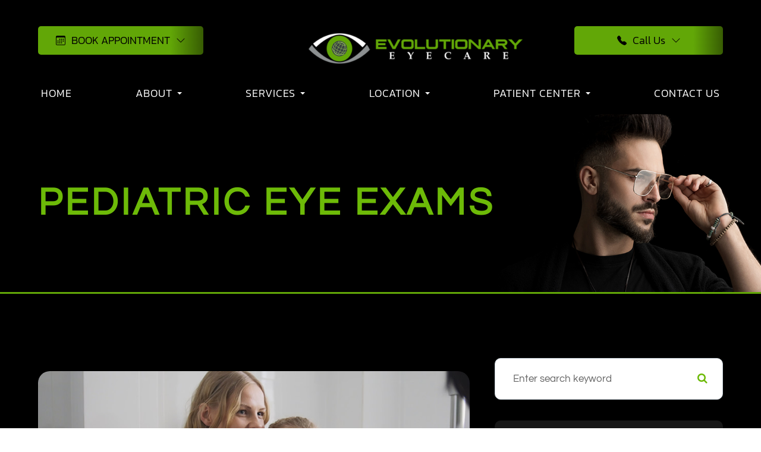

--- FILE ---
content_type: text/html; charset=UTF-8
request_url: https://www.evolutionaryeyecare.com/pediatric-eye-exams.html
body_size: 36323
content:
<!DOCTYPE html>
<html lang="en-US"><head><meta charset="utf-8"><meta name="viewport" content="width=device-width, initial-scale=1, maximum-scale=1,user-scalable=0"><link rel="shortcut icon" type="image/x-icon" href="https://s3.amazonaws.com/static.organiclead.com/Site-dfd4504c-9113-453e-b834-924dd54c0271/Bannerv2/favicon.png"><link rel="stylesheet" href="https://cdnjs.cloudflare.com/ajax/libs/font-awesome/6.2.0/css/all.min.css" integrity="sha512-xh6O/CkQoPOWDdYTDqeRdPCVd1SpvCA9XXcUnZS2FmJNp1coAFzvtCN9BmamE+4aHK8yyUHUSCcJHgXloTyT2A==" crossorigin="anonymous" referrerpolicy="no-referrer"><meta name="google-site-verification" content="B6DOR-vOP9_f-nEwsjSpqOcW12pr2mJuKKa1D-dY9aY"><title>Pediatric Eye Exams </title><link href="https://www.evolutionaryeyecare.com/css/bootstrap.min.css" rel="stylesheet" type="text/css"><link href="https://www.evolutionaryeyecare.com/css/common-global.css" rel="stylesheet" type="text/css"><link href="https://www.evolutionaryeyecare.com/css/site-overrides.css?jxl1356923352=jxl1356923352" rel="stylesheet" type="text/css"><link href="https://www.evolutionaryeyecare.com/css/pages/WebPage-c32ea862-f2f7-49cb-910f-2a12741a65f3.css?jxl1356923352=jxl1356923352" rel="stylesheet" type="text/css"><link rel="stylesheet" href="https://use.fontawesome.com/releases/v5.6.3/css/all.css" integrity="sha384-UHRtZLI+pbxtHCWp1t77Bi1L4ZtiqrqD80Kn4Z8NTSRyMA2Fd33n5dQ8lWUE00s/" crossorigin="anonymous"><link rel="stylesheet" href="//maxcdn.bootstrapcdn.com/font-awesome/4.7.0/css/font-awesome.min.css"><link href="https://fonts.googleapis.com/css?family=Questrial:100,100i,200,200i,300,300i,400,400i,500,500i,600,600i,700,700i,800,800i,900,900i" rel="stylesheet"><link href="https://fonts.googleapis.com/css?family=Crimson+Text:400,400i,600i%7CPoppins:400,600%7CRoboto:400,700" rel="stylesheet"><link href="https://www.evolutionaryeyecare.com/styles/dependencies.css" rel="stylesheet"><link rel="stylesheet" type="text/css" href="//cdn.jsdelivr.net/npm/slick-carousel@1.8.1/slick/slick.css"><link href="https://www.evolutionaryeyecare.com/styles/default.css" rel="stylesheet"><link href="https://www.evolutionaryeyecare.com/styles/site.css" rel="stylesheet"><link href="https://www.evolutionaryeyecare.com/styles/header-style-5.css" rel="stylesheet"><link href="https://www.evolutionaryeyecare.com/styles/color_scheme_1.css" rel="stylesheet"><link href="https://www.evolutionaryeyecare.com/styles/homepage-slider.css" rel="stylesheet"><link href="https://www.evolutionaryeyecare.com/styles/homepage-cta.css" rel="stylesheet"><link href="https://www.evolutionaryeyecare.com/styles/homepage-welcome-style-1.css" rel="stylesheet"><link href="https://www.evolutionaryeyecare.com/styles/homepage-services.css" rel="stylesheet"><link href="https://www.evolutionaryeyecare.com/styles/homepage-team-style-3.css" rel="stylesheet"><link href="https://www.evolutionaryeyecare.com/styles/inner-team-style-3.css" rel="stylesheet"><link href="https://www.evolutionaryeyecare.com/styles/brand-and-insurance.css" rel="stylesheet"><link href="https://www.evolutionaryeyecare.com/styles/homepage-testimonials-1.css" rel="stylesheet"><link href="https://www.evolutionaryeyecare.com/styles/inner-contact-style-3.css" rel="stylesheet"><link href="https://www.evolutionaryeyecare.com/styles/grid-system.css" rel="stylesheet"><link href="https://www.evolutionaryeyecare.com/styles/footer-4.css" rel="stylesheet"><link href="https://www.evolutionaryeyecare.com/styles/updates-css.css" rel="stylesheet"><link href="https://www.evolutionaryeyecare.com/styles/overrides.css" rel="stylesheet"><meta name="robots" content="noindex"><script type="text/javascript">var _userway_config={position:2,size:'small',color:'#62A707',account:'sSEkA4Kkqq'};</script><script type="text/javascript" src="https://cdn.userway.org/widget.js"></script></head><body data-webroot="" data-page-id="WebPage-c32ea862-f2f7-49cb-910f-2a12741a65f3" data-page-name="pediatric-eye-exams" data-siteid="Site-dfd4504c-9113-453e-b834-924dd54c0271" data-site="Site-dfd4504c-9113-453e-b834-924dd54c0271" class="default"> <div class="site-content"> <div id="ry-pg-header"> <div class="col-xs-12 "><div></div><div class="col-xs-12 hidden-xs hidden-sm module-34"><div class="col-xs-12 " style="z-index:9999;"></div><div class="col-xs-12 hidden-xs hidden-sm ry-container ry-container-1600"><div class="col-xs-12 ry-content"><div class="ry-flex module-34-top"><div class="module-34-top-left"> <div class="basic-dropdown"> <div class="text-wrapper"> <svg xmlns="http://www.w3.org/2000/svg" width="16" height="16" fill="currentColor" class="bi bi-calendar3" viewbox="0 0 16 16"><path d="M14 0H2a2 2 0 0 0-2 2v12a2 2 0 0 0 2 2h12a2 2 0 0 0 2-2V2a2 2 0 0 0-2-2M1 3.857C1 3.384 1.448 3 2 3h12c.552 0 1 .384 1 .857v10.286c0 .473-.448.857-1 .857H2c-.552 0-1-.384-1-.857V3.857z"></path><path d="M6.5 7a1 1 0 1 0 0-2 1 1 0 0 0 0 2m3 0a1 1 0 1 0 0-2 1 1 0 0 0 0 2m3 0a1 1 0 1 0 0-2 1 1 0 0 0 0 2m-9 3a1 1 0 1 0 0-2 1 1 0 0 0 0 2m3 0a1 1 0 1 0 0-2 1 1 0 0 0 0 2m3 0a1 1 0 1 0 0-2 1 1 0 0 0 0 2m3 0a1 1 0 1 0 0-2 1 1 0 0 0 0 2m-9 3a1 1 0 1 0 0-2 1 1 0 0 0 0 2m3 0a1 1 0 1 0 0-2 1 1 0 0 0 0 2m3 0a1 1 0 1 0 0-2 1 1 0 0 0 0 2"></path></svg><span>BOOK APPOINTMENT</span> <svg xmlns="http://www.w3.org/2000/svg" width="16" height="16" fill="currentColor" class="bi bi-chevron-down" viewbox="0 0 16 16"><path fill-rule="evenodd" d="M1.646 4.646a.5.5 0 0 1 .708 0L8 10.293l5.646-5.647a.5.5 0 0 1 .708.708l-6 6a.5.5 0 0 1-.708 0l-6-6a.5.5 0 0 1 0-.708z"></path></svg></div> <div class="text-dropdown-wrapper" style="display:none;"> <a href="https://scheduleyourexam.com/v3/index.php/3996/" target="_blank"> <svg xmlns="http://www.w3.org/2000/svg" width="16" height="16" fill="currentColor" class="bi bi-calendar3" viewbox="0 0 16 16"><path d="M14 0H2a2 2 0 0 0-2 2v12a2 2 0 0 0 2 2h12a2 2 0 0 0 2-2V2a2 2 0 0 0-2-2M1 3.857C1 3.384 1.448 3 2 3h12c.552 0 1 .384 1 .857v10.286c0 .473-.448.857-1 .857H2c-.552 0-1-.384-1-.857V3.857z"></path><path d="M6.5 7a1 1 0 1 0 0-2 1 1 0 0 0 0 2m3 0a1 1 0 1 0 0-2 1 1 0 0 0 0 2m3 0a1 1 0 1 0 0-2 1 1 0 0 0 0 2m-9 3a1 1 0 1 0 0-2 1 1 0 0 0 0 2m3 0a1 1 0 1 0 0-2 1 1 0 0 0 0 2m3 0a1 1 0 1 0 0-2 1 1 0 0 0 0 2m3 0a1 1 0 1 0 0-2 1 1 0 0 0 0 2m-9 3a1 1 0 1 0 0-2 1 1 0 0 0 0 2m3 0a1 1 0 1 0 0-2 1 1 0 0 0 0 2m3 0a1 1 0 1 0 0-2 1 1 0 0 0 0 2"></path></svg><span>Sugar Land</span> </a> <a href="https://scheduleyourexam.com/v3/index.php/7677/" target="_blank"> <svg xmlns="http://www.w3.org/2000/svg" width="16" height="16" fill="currentColor" class="bi bi-calendar3" viewbox="0 0 16 16"><path d="M14 0H2a2 2 0 0 0-2 2v12a2 2 0 0 0 2 2h12a2 2 0 0 0 2-2V2a2 2 0 0 0-2-2M1 3.857C1 3.384 1.448 3 2 3h12c.552 0 1 .384 1 .857v10.286c0 .473-.448.857-1 .857H2c-.552 0-1-.384-1-.857V3.857z"></path><path d="M6.5 7a1 1 0 1 0 0-2 1 1 0 0 0 0 2m3 0a1 1 0 1 0 0-2 1 1 0 0 0 0 2m3 0a1 1 0 1 0 0-2 1 1 0 0 0 0 2m-9 3a1 1 0 1 0 0-2 1 1 0 0 0 0 2m3 0a1 1 0 1 0 0-2 1 1 0 0 0 0 2m3 0a1 1 0 1 0 0-2 1 1 0 0 0 0 2m3 0a1 1 0 1 0 0-2 1 1 0 0 0 0 2m-9 3a1 1 0 1 0 0-2 1 1 0 0 0 0 2m3 0a1 1 0 1 0 0-2 1 1 0 0 0 0 2m3 0a1 1 0 1 0 0-2 1 1 0 0 0 0 2"></path></svg><span>Webster</span> </a> <a href="https://scheduleyourexam.com/v3/index.php/8575/" target="_blank"> <svg xmlns="http://www.w3.org/2000/svg" width="16" height="16" fill="currentColor" class="bi bi-calendar3" viewbox="0 0 16 16"><path d="M14 0H2a2 2 0 0 0-2 2v12a2 2 0 0 0 2 2h12a2 2 0 0 0 2-2V2a2 2 0 0 0-2-2M1 3.857C1 3.384 1.448 3 2 3h12c.552 0 1 .384 1 .857v10.286c0 .473-.448.857-1 .857H2c-.552 0-1-.384-1-.857V3.857z"></path><path d="M6.5 7a1 1 0 1 0 0-2 1 1 0 0 0 0 2m3 0a1 1 0 1 0 0-2 1 1 0 0 0 0 2m3 0a1 1 0 1 0 0-2 1 1 0 0 0 0 2m-9 3a1 1 0 1 0 0-2 1 1 0 0 0 0 2m3 0a1 1 0 1 0 0-2 1 1 0 0 0 0 2m3 0a1 1 0 1 0 0-2 1 1 0 0 0 0 2m3 0a1 1 0 1 0 0-2 1 1 0 0 0 0 2m-9 3a1 1 0 1 0 0-2 1 1 0 0 0 0 2m3 0a1 1 0 1 0 0-2 1 1 0 0 0 0 2m3 0a1 1 0 1 0 0-2 1 1 0 0 0 0 2"></path></svg><span>Downtown</span> </a> </div> </div></div> <div class="module-34-top-center"> <a href="https://www.evolutionaryeyecare.com/index.html?noamp" class="ry-header-logo"> <img src="https://s3.amazonaws.com/static.organiclead.com/Site-dfd4504c-9113-453e-b834-924dd54c0271/Bannerv2/logo.png" alt="Evolutionary Eye Care "></a></div> <div class="module-34-top-right"> <div class="basic-dropdown"> <div class="text-wrapper"> <svg xmlns="http://www.w3.org/2000/svg" width="16" height="16" fill="currentColor" class="bi bi-telephone-fill" viewbox="0 0 16 16"><path fill-rule="evenodd" d="M1.885.511a1.745 1.745 0 0 1 2.61.163L6.29 2.98c.329.423.445.974.315 1.494l-.547 2.19a.678.678 0 0 0 .178.643l2.457 2.457a.678.678 0 0 0 .644.178l2.189-.547a1.745 1.745 0 0 1 1.494.315l2.306 1.794c.829.645.905 1.87.163 2.611l-1.034 1.034c-.74.74-1.846 1.065-2.877.702a18.634 18.634 0 0 1-7.01-4.42 18.634 18.634 0 0 1-4.42-7.009c-.362-1.03-.037-2.137.703-2.877L1.885.511z"></path></svg><span>Call Us</span> <svg xmlns="http://www.w3.org/2000/svg" width="16" height="16" fill="currentColor" class="bi bi-chevron-down" viewbox="0 0 16 16"><path fill-rule="evenodd" d="M1.646 4.646a.5.5 0 0 1 .708 0L8 10.293l5.646-5.647a.5.5 0 0 1 .708.708l-6 6a.5.5 0 0 1-.708 0l-6-6a.5.5 0 0 1 0-.708z"></path></svg></div> <div class="text-dropdown-wrapper" style="display:none;"> <a href="tel:3464864200"> <svg xmlns="http://www.w3.org/2000/svg" width="16" height="16" fill="currentColor" class="bi bi-telephone-fill" viewbox="0 0 16 16"><path fill-rule="evenodd" d="M1.885.511a1.745 1.745 0 0 1 2.61.163L6.29 2.98c.329.423.445.974.315 1.494l-.547 2.19a.678.678 0 0 0 .178.643l2.457 2.457a.678.678 0 0 0 .644.178l2.189-.547a1.745 1.745 0 0 1 1.494.315l2.306 1.794c.829.645.905 1.87.163 2.611l-1.034 1.034c-.74.74-1.846 1.065-2.877.702a18.634 18.634 0 0 1-7.01-4.42 18.634 18.634 0 0 1-4.42-7.009c-.362-1.03-.037-2.137.703-2.877L1.885.511z"></path></svg><span>Sugar Land</span> <span class="span-p">(346) 486-4200</span> </a> <a href="tel:3464866700"> <svg xmlns="http://www.w3.org/2000/svg" width="16" height="16" fill="currentColor" class="bi bi-telephone-fill" viewbox="0 0 16 16"><path fill-rule="evenodd" d="M1.885.511a1.745 1.745 0 0 1 2.61.163L6.29 2.98c.329.423.445.974.315 1.494l-.547 2.19a.678.678 0 0 0 .178.643l2.457 2.457a.678.678 0 0 0 .644.178l2.189-.547a1.745 1.745 0 0 1 1.494.315l2.306 1.794c.829.645.905 1.87.163 2.611l-1.034 1.034c-.74.74-1.846 1.065-2.877.702a18.634 18.634 0 0 1-7.01-4.42 18.634 18.634 0 0 1-4.42-7.009c-.362-1.03-.037-2.137.703-2.877L1.885.511z"></path></svg><span>Webster</span> <span class="span-p">(346) 486-6700</span> </a> <a href="tel:3464858100"> <svg xmlns="http://www.w3.org/2000/svg" width="16" height="16" fill="currentColor" class="bi bi-telephone-fill" viewbox="0 0 16 16"><path fill-rule="evenodd" d="M1.885.511a1.745 1.745 0 0 1 2.61.163L6.29 2.98c.329.423.445.974.315 1.494l-.547 2.19a.678.678 0 0 0 .178.643l2.457 2.457a.678.678 0 0 0 .644.178l2.189-.547a1.745 1.745 0 0 1 1.494.315l2.306 1.794c.829.645.905 1.87.163 2.611l-1.034 1.034c-.74.74-1.846 1.065-2.877.702a18.634 18.634 0 0 1-7.01-4.42 18.634 18.634 0 0 1-4.42-7.009c-.362-1.03-.037-2.137.703-2.877L1.885.511z"></path></svg><span>Downtown</span> <span class="span-p">(346) 485-8100</span> </a> </div> </div></div></div><div id="live-btn" class="col-xs-12 " style="display:flex;justify-content:space-between;"></div></div></div><div class="clearfix "></div><div class="module-34-bot"><div class="ry-container ry-container-1280"> <div class="ry-menu"> <ul class="ry-nav"><li class=" " data-active=""><a href="https://www.evolutionaryeyecare.com/index.html?noamp">Home</a></li> <li class="dropdown  " role="presentation">
<a class="dropdown-toggle" data-toggle="dropdown" href="#" role="button" aria-haspopup="true" aria-expanded="false">
About<span class="caret"></span></a><ul class="dropdown-menu"><li class=" "><a href="https://www.evolutionaryeyecare.com/our-practice.html">Our Practice</a></li> <li class=" "><a href="https://www.evolutionaryeyecare.com/our-team.html">Meet the Team</a></li> <li class=" "><a href="https://www.evolutionaryeyecare.com/referring-doctor-resources.html">Referring Doctor Resources</a></li>
</ul></li> <li class="dropdown  " role="presentation">
<a class="dropdown-toggle" data-toggle="dropdown" href="#" role="button" aria-haspopup="true" aria-expanded="false">
Services<span class="caret"></span></a><ul class="dropdown-menu"><li class=" "><a href="https://www.evolutionaryeyecare.com/dry-eye-therapy.html">Dry Eye Therapy</a></li> <li class=" "><a href="https://www.evolutionaryeyecare.com/keratoconus-scleral-lenses-in-greater-houston.html">Keratoconus &amp; Scleral Lenses</a></li> <li class=" "><a href="https://www.evolutionaryeyecare.com/ortho-k-myopia-control.html">Ortho-K &amp; Myopia Control</a></li> <li class=" "><a href="https://www.evolutionaryeyecare.com/syntonics.html">Syntonics</a></li> <li class=" "><a href="https://www.evolutionaryeyecare.com/services.html">Other Services</a></li>
</ul></li> <li class="dropdown  " role="presentation">
<a class="dropdown-toggle" data-toggle="dropdown" href="#" role="button" aria-haspopup="true" aria-expanded="false">
Location<span class="caret"></span></a><ul class="dropdown-menu"><li class=" "><a href="https://www.evolutionaryeyecare.com/sugar-land.html">Sugar Land</a></li> <li class=" "><a href="https://www.evolutionaryeyecare.com/webster.html">Webster</a></li> <li class=" "><a href="https://www.evolutionaryeyecare.com/downtown.html">Downtown Houston</a></li>
</ul></li> <li class="dropdown  " role="presentation">
<a class="dropdown-toggle" data-toggle="dropdown" href="#" role="button" aria-haspopup="true" aria-expanded="false">
Patient Center<span class="caret"></span></a><ul class="dropdown-menu"><li class=" "><a href="https://www.evolutionaryeyecare.com/payment-options.html">Insurance &amp; Payments</a></li> <li class=" "><a href="https://www.evolutionaryeyecare.com/testimonials.html">Testimonials</a></li> <li class=" "><a href="https://www.evolutionaryeyecare.com/blog.html">Blog</a></li>
</ul></li> <li class=" " data-active=""><a href="https://www.evolutionaryeyecare.com/contact-us.html">Contact Us</a></li> </ul></div></div></div></div><div class="col-xs-12 hidden-md hidden-lg module-35"><div class="module-35-header-container"><div class="module-35-header-left"> <div class="mobile-nav"> <button class="hamburger hamburger--collapse" type="button"> <div class="flex-btn"> <span class="hamburger-box"><span class="hamburger-inner"></span></span> </div> </button> </div></div> <div class="module-35-header-center"> <a href="https://www.evolutionaryeyecare.com/index.html?noamp" class="ry-mobile-logo"> <img src="https://s3.amazonaws.com/static.organiclead.com/Site-dfd4504c-9113-453e-b834-924dd54c0271/Bannerv2/logo.png" alt="" class="img-responsive"></a></div> <div class="module-35-header-right"> <div class="mobile-button"> <div class="basic-dropdown"> <div class="text-wrapper"> <svg xmlns="http://www.w3.org/2000/svg" width="16" height="16" fill="currentColor" class="bi bi-telephone-fill" viewbox="0 0 16 16"><path fill-rule="evenodd" d="M1.885.511a1.745 1.745 0 0 1 2.61.163L6.29 2.98c.329.423.445.974.315 1.494l-.547 2.19a.678.678 0 0 0 .178.643l2.457 2.457a.678.678 0 0 0 .644.178l2.189-.547a1.745 1.745 0 0 1 1.494.315l2.306 1.794c.829.645.905 1.87.163 2.611l-1.034 1.034c-.74.74-1.846 1.065-2.877.702a18.634 18.634 0 0 1-7.01-4.42 18.634 18.634 0 0 1-4.42-7.009c-.362-1.03-.037-2.137.703-2.877L1.885.511z"></path></svg></div> <div class="text-dropdown-wrapper" style="display:none;"> <a href="tel:3464864200"> <svg xmlns="http://www.w3.org/2000/svg" width="16" height="16" fill="currentColor" class="bi bi-telephone-fill" viewbox="0 0 16 16"><path fill-rule="evenodd" d="M1.885.511a1.745 1.745 0 0 1 2.61.163L6.29 2.98c.329.423.445.974.315 1.494l-.547 2.19a.678.678 0 0 0 .178.643l2.457 2.457a.678.678 0 0 0 .644.178l2.189-.547a1.745 1.745 0 0 1 1.494.315l2.306 1.794c.829.645.905 1.87.163 2.611l-1.034 1.034c-.74.74-1.846 1.065-2.877.702a18.634 18.634 0 0 1-7.01-4.42 18.634 18.634 0 0 1-4.42-7.009c-.362-1.03-.037-2.137.703-2.877L1.885.511z"></path></svg><span>Sugar Land</span> </a> <a href="tel:3464866700"> <svg xmlns="http://www.w3.org/2000/svg" width="16" height="16" fill="currentColor" class="bi bi-telephone-fill" viewbox="0 0 16 16"><path fill-rule="evenodd" d="M1.885.511a1.745 1.745 0 0 1 2.61.163L6.29 2.98c.329.423.445.974.315 1.494l-.547 2.19a.678.678 0 0 0 .178.643l2.457 2.457a.678.678 0 0 0 .644.178l2.189-.547a1.745 1.745 0 0 1 1.494.315l2.306 1.794c.829.645.905 1.87.163 2.611l-1.034 1.034c-.74.74-1.846 1.065-2.877.702a18.634 18.634 0 0 1-7.01-4.42 18.634 18.634 0 0 1-4.42-7.009c-.362-1.03-.037-2.137.703-2.877L1.885.511z"></path></svg><span>Webster</span> </a> <a href="tel:3464858100"> <svg xmlns="http://www.w3.org/2000/svg" width="16" height="16" fill="currentColor" class="bi bi-telephone-fill" viewbox="0 0 16 16"><path fill-rule="evenodd" d="M1.885.511a1.745 1.745 0 0 1 2.61.163L6.29 2.98c.329.423.445.974.315 1.494l-.547 2.19a.678.678 0 0 0 .178.643l2.457 2.457a.678.678 0 0 0 .644.178l2.189-.547a1.745 1.745 0 0 1 1.494.315l2.306 1.794c.829.645.905 1.87.163 2.611l-1.034 1.034c-.74.74-1.846 1.065-2.877.702a18.634 18.634 0 0 1-7.01-4.42 18.634 18.634 0 0 1-4.42-7.009c-.362-1.03-.037-2.137.703-2.877L1.885.511z"></path></svg><span>Downtown</span> </a> </div> </div> <div class="basic-dropdown"> <div class="text-wrapper"> <svg xmlns="http://www.w3.org/2000/svg" width="16" height="16" fill="currentColor" class="bi bi-calendar3" viewbox="0 0 16 16"><path d="M14 0H2a2 2 0 0 0-2 2v12a2 2 0 0 0 2 2h12a2 2 0 0 0 2-2V2a2 2 0 0 0-2-2M1 3.857C1 3.384 1.448 3 2 3h12c.552 0 1 .384 1 .857v10.286c0 .473-.448.857-1 .857H2c-.552 0-1-.384-1-.857V3.857z"></path><path d="M6.5 7a1 1 0 1 0 0-2 1 1 0 0 0 0 2m3 0a1 1 0 1 0 0-2 1 1 0 0 0 0 2m3 0a1 1 0 1 0 0-2 1 1 0 0 0 0 2m-9 3a1 1 0 1 0 0-2 1 1 0 0 0 0 2m3 0a1 1 0 1 0 0-2 1 1 0 0 0 0 2m3 0a1 1 0 1 0 0-2 1 1 0 0 0 0 2m3 0a1 1 0 1 0 0-2 1 1 0 0 0 0 2m-9 3a1 1 0 1 0 0-2 1 1 0 0 0 0 2m3 0a1 1 0 1 0 0-2 1 1 0 0 0 0 2m3 0a1 1 0 1 0 0-2 1 1 0 0 0 0 2"></path></svg></div> <div class="text-dropdown-wrapper" style="display:none;"> <a href="https://scheduleyourexam.com/v3/index.php/3996/" target="_blank"> <svg xmlns="http://www.w3.org/2000/svg" width="16" height="16" fill="currentColor" class="bi bi-calendar3" viewbox="0 0 16 16"><path d="M14 0H2a2 2 0 0 0-2 2v12a2 2 0 0 0 2 2h12a2 2 0 0 0 2-2V2a2 2 0 0 0-2-2M1 3.857C1 3.384 1.448 3 2 3h12c.552 0 1 .384 1 .857v10.286c0 .473-.448.857-1 .857H2c-.552 0-1-.384-1-.857V3.857z"></path><path d="M6.5 7a1 1 0 1 0 0-2 1 1 0 0 0 0 2m3 0a1 1 0 1 0 0-2 1 1 0 0 0 0 2m3 0a1 1 0 1 0 0-2 1 1 0 0 0 0 2m-9 3a1 1 0 1 0 0-2 1 1 0 0 0 0 2m3 0a1 1 0 1 0 0-2 1 1 0 0 0 0 2m3 0a1 1 0 1 0 0-2 1 1 0 0 0 0 2m3 0a1 1 0 1 0 0-2 1 1 0 0 0 0 2m-9 3a1 1 0 1 0 0-2 1 1 0 0 0 0 2m3 0a1 1 0 1 0 0-2 1 1 0 0 0 0 2m3 0a1 1 0 1 0 0-2 1 1 0 0 0 0 2"></path></svg><span>Sugar Land</span> </a> <a href="https://scheduleyourexam.com/v3/index.php/7677/" target="_blank"> <svg xmlns="http://www.w3.org/2000/svg" width="16" height="16" fill="currentColor" class="bi bi-calendar3" viewbox="0 0 16 16"><path d="M14 0H2a2 2 0 0 0-2 2v12a2 2 0 0 0 2 2h12a2 2 0 0 0 2-2V2a2 2 0 0 0-2-2M1 3.857C1 3.384 1.448 3 2 3h12c.552 0 1 .384 1 .857v10.286c0 .473-.448.857-1 .857H2c-.552 0-1-.384-1-.857V3.857z"></path><path d="M6.5 7a1 1 0 1 0 0-2 1 1 0 0 0 0 2m3 0a1 1 0 1 0 0-2 1 1 0 0 0 0 2m3 0a1 1 0 1 0 0-2 1 1 0 0 0 0 2m-9 3a1 1 0 1 0 0-2 1 1 0 0 0 0 2m3 0a1 1 0 1 0 0-2 1 1 0 0 0 0 2m3 0a1 1 0 1 0 0-2 1 1 0 0 0 0 2m3 0a1 1 0 1 0 0-2 1 1 0 0 0 0 2m-9 3a1 1 0 1 0 0-2 1 1 0 0 0 0 2m3 0a1 1 0 1 0 0-2 1 1 0 0 0 0 2m3 0a1 1 0 1 0 0-2 1 1 0 0 0 0 2"></path></svg><span>Webster</span> </a> <a href="https://scheduleyourexam.com/v3/index.php/8575/" target="_blank"> <svg xmlns="http://www.w3.org/2000/svg" width="16" height="16" fill="currentColor" class="bi bi-calendar3" viewbox="0 0 16 16"><path d="M14 0H2a2 2 0 0 0-2 2v12a2 2 0 0 0 2 2h12a2 2 0 0 0 2-2V2a2 2 0 0 0-2-2M1 3.857C1 3.384 1.448 3 2 3h12c.552 0 1 .384 1 .857v10.286c0 .473-.448.857-1 .857H2c-.552 0-1-.384-1-.857V3.857z"></path><path d="M6.5 7a1 1 0 1 0 0-2 1 1 0 0 0 0 2m3 0a1 1 0 1 0 0-2 1 1 0 0 0 0 2m3 0a1 1 0 1 0 0-2 1 1 0 0 0 0 2m-9 3a1 1 0 1 0 0-2 1 1 0 0 0 0 2m3 0a1 1 0 1 0 0-2 1 1 0 0 0 0 2m3 0a1 1 0 1 0 0-2 1 1 0 0 0 0 2m3 0a1 1 0 1 0 0-2 1 1 0 0 0 0 2m-9 3a1 1 0 1 0 0-2 1 1 0 0 0 0 2m3 0a1 1 0 1 0 0-2 1 1 0 0 0 0 2m3 0a1 1 0 1 0 0-2 1 1 0 0 0 0 2"></path></svg><span>Downtown</span> </a> </div> </div> </div></div> <div class="flex-item mobile_menu"> <nav id="mobile_menu"><ul id="menu_container"></ul></nav></div></div></div></div> </div> <div id="ry-pg-banner"> <div class="col-xs-12 ry-bnr-wrp ry-el-bg"><div class="col-xs-12 "><img src="https://s3.amazonaws.com/static.organiclead.com/Site-dfd4504c-9113-453e-b834-924dd54c0271/Bannerv2/ib1.jpg" loading="lazy" alt="" class="img-responsive"></div><div class="col-xs-12 "><img src="https://s3.amazonaws.com/static.organiclead.com/Site-dfd4504c-9113-453e-b834-924dd54c0271/Bannerv2/ib2.jpg" loading="lazy" alt="" class="img-responsive"></div><div class="col-xs-12 "><img src="https://s3.amazonaws.com/static.organiclead.com/Site-dfd4504c-9113-453e-b834-924dd54c0271/Bannerv2/ib3.jpg" loading="lazy" alt="" class="img-responsive"></div><div class="col-xs-12 "><img src="https://s3.amazonaws.com/static.organiclead.com/Site-dfd4504c-9113-453e-b834-924dd54c0271/Bannerv2/ib4.jpg" loading="lazy" alt="" class="img-responsive"></div></div><div class="col-xs-12 ry-pg-title"><div class="col-xs-12 ry-container"><div><h1>Pediatric Eye Exams</h1></div></div></div> </div> <div id="ry-pg-content"> <div id="ry-pg-body" class="col-xs-12 ry-section"><div class="col-xs-12 ry-container"><div class="col-xs-12 ry-content ry-flex"><div class="col-xs-12 col-md-8 col-lg-8 ry-left"><div class="col-xs-12 ry-photo"><img src="https://s3.amazonaws.com/static.organiclead.com/Site-1409c63e-f205-4b51-aed7-ef3c9a277552/24.jpg" loading="lazy" alt="Pediatric Eye Exams" class="img-responsive"></div><div><p></p><p>Regular eye exams are important for children since their eyes can change significantly in as little as a year as the muscles and tissue develop. Good eyesight is critical for a child&rsquo;s life and achievements since&nbsp;success in school is closely tied to eye health. School demands intense visual involvement, including reading, writing, using computers, and blackboard/smartboard work. Even physical activities and sports require strong vision. If their eyes aren&rsquo;t up to the task, a child may feel tired, have trouble concentrating, have problems in school or have difficulty playing their favorite games which may affect their overall quality of life.</p><h2>When to Perform a Pediatric Eye Exam?</h2><p>According to research, a child should have an initial screening between 6 and 12 months of age. After that, routine eye health and vision screenings throughout childhood should be performed in order to help detect any abnormalities as their eyes develop. Then,&nbsp;unless otherwise recommended, every two years thereafter until the age of 18.<br><br>For a newborn, an optometrist should examine the baby&rsquo;s eyes and perform a test called &ldquo;red reflex test&rdquo; which is a basic indicator that the eyes are normal. In a case that&nbsp;the baby is premature or at high risk for medical problems for other reasons, has signs of abnormalities, or has a family history of serious vision disorders in childhood, the optometrist should perform a comprehensive exam.<br><br>A second eye health examination should be done to infants between six months and the first birthday. This examination includes tests of pupil responses to evaluate whether the pupil opens and closes properly in the presence or absence of light, a fixate and follow test&nbsp;to determine whether the baby can fixate on an object&nbsp;such as a light and follow it as it moves, and a preferential looking test which uses&nbsp;cards that are blank on one side with stripes on the other side to attract the gaze of an infant to the stripes and thus&nbsp;vision capabilities can be assessed. Infants should be able to perform this task well by the time they are 3 months old.<br><br>For a Preschooler, between the ages of 3 and 3&frac12;, a child&rsquo;s visual acuity and eye alignment should be assessed. If the child is diagnosed with misaligned eyes (strabismus), "lazy eye&rdquo; (amblyopia), refractive errors (astigmatism, myopia, hyperopia) or any other focusing problems, it&rsquo;s important to begin treatment as soon as possible to ensure successful vision correction and life-long benefits.<br><br>At School age or upon entering school, the child&rsquo;s eyes should be screened for visual acuity and alignment. In this age group, nearsightedness (myopia) is the most common refractive error and can be corrected with eyeglasses.<br>&nbsp;</p></div><div class="col-xs-12 ry-photo"><img src="https://s3.amazonaws.com/static.organiclead.com/Site-1409c63e-f205-4b51-aed7-ef3c9a277552/opto_articles/shutterstock_1799732545.jpg" loading="lazy" alt="Pediatric Eye Exams" class="img-responsive"></div><div><p></p><p>There are some signs that parents can tell if their child has a vision problem. For example, the child may squint, hold reading materials very close to their face, or complain about things appearing blurry. However, there are some less obvious signs that may indicate vision problems, such as having a short attention span, quickly losing interest in games, projects or activities that require using their eyes for an extended period of time, or losing their place when reading. As well as&nbsp;choosing to avoid reading, drawing, playing games or doing other projects that require focusing up close. Another sign is that a child may turn his or her head to the side when looking at something in front of them. This may be a sign of a refractive error, including astigmatism, so by turning their head helps the child see better.<br><br>That&rsquo;s why it is so important for kids to have regular eye screenings with an optometrist. The earlier a vision problem is found and treated, the better off your child will be in and out of school.</p></div></div><div class="col-xs-12 col-md-4 col-lg-4 ry-right"><div id="ry-sidebar" class="col-xs-12 "><div class="col-xs-12 ry-sb-main"><div class="input-group search-bar-widget " id="searchfield" data-url="https://www.evolutionaryeyecare.com/search-result.html" data-variables="search"> <input type="text" class="form-control" placeholder="Enter search keyword" value=""><span class="input-group-btn"> <button class="btn btn-primary search-btn" type="button"><i class="fa fa-search"></i></button> </span></div><div class="col-xs-12 ry-sb-title hidden"><div>Quick Links</div></div><div class="col-xs-12 ry-link-wrp hidden"><div><ul class="ry-link"><li class="ry-link-item " data-active=""><a href="https://www.evolutionaryeyecare.com/about.html">About Us</a></li> <li class="ry-link-item " data-active=""><a href="https://www.evolutionaryeyecare.com/services.html">Our Services</a></li> <li class="ry-link-item " data-active=""><a href="https://www.evolutionaryeyecare.com/our-team.html">Meet The Team</a></li> <li class="ry-link-item " data-active=""><a href="https://www.evolutionaryeyecare.com/reviews.html">Testimonials</a></li> <li class="ry-link-item " data-active=""><a href="https://www.evolutionaryeyecare.com/contact-us.html">Contact Us</a></li> </ul></div></div></div><div class="col-xs-12 ry-sb-articles"><div class="col-xs-12 "><div class="col-xs-12 "><div class="col-xs-12 ry-sb-title"><div>Helpful Articles</div></div><div class="col-xs-12 "><div id="accordion" class="col-xs-12 ry-link-wrp"><div class="ry-drop-nav ry-link-item" id="visiontherapy"><a href="javascript:;">vision therapy</a></div><div class="ry-drop-nav ry-link-item" id="services"><a href="javascript:;">services</a></div><div class="ry-drop-nav ry-link-item" id="contactlenses"><a href="javascript:;">contact lenses</a></div><div class="ry-drop-nav ry-link-item" id="eyeglasses"><a href="javascript:;">eyeglasses</a></div><div class="ry-drop-nav ry-link-item" id="eyehealth"><a href="javascript:;">eye health</a></div><div class="ry-drop-nav ry-link-item" id="surgicalprocedures"><a href="javascript:;">surgical procedures</a></div><div class="ry-drop-nav ry-link-item" id="products"><a href="javascript:;">products</a></div><div class="ry-drop-nav ry-link-item" id="eyesurgeryco-management"><a href="javascript:;">eye surgery co-management</a></div><div class="ry-drop-nav ry-link-item" id="oculardiseasemanagement"><a href="javascript:;">ocular disease management</a></div><div class="ry-drop-nav ry-link-item" id="technology"><a href="javascript:;">technology</a></div></div><div class="col-xs-12 hidden-xs hidden-sm hidden-md hidden-lg ry-dropdown-list"><div class="ry-dropdown"><li data-tags="services" data-class="services"><a href="https://www.evolutionaryeyecare.com/comprehensive-eye-exam.html">Comprehensive Eye Exam</a></li></div><div class="ry-dropdown"><li data-tags="eyeglasses" data-class="eyeglasses"><a href="https://www.evolutionaryeyecare.com/understanding-computer-vision-syndrome.html">Understanding Computer Vision Syndrome</a></li></div><div class="ry-dropdown"><li data-tags="oculardiseasemanagement" data-class="ocular disease management"><a href="https://www.evolutionaryeyecare.com/diabetic-related-eye-exams.html">Diabetic Related Eye Exams</a></li></div><div class="ry-dropdown"><li data-tags="eyehealth" data-class="eye health"><a href="https://www.evolutionaryeyecare.com/best-for-food-health.html">Best Foods for Eye Health</a></li></div><div class="ry-dropdown"><li data-tags="visiontherapy" data-class="vision therapy"><a href="https://www.evolutionaryeyecare.com/vision-therapy.html">Vision Therapy</a></li></div><div class="ry-dropdown"><li data-tags="products" data-class="products"><a href="https://www.evolutionaryeyecare.com/latisse.html">Latisse Eyedrops</a></li></div><div class="ry-dropdown"><li data-tags="eyehealth" data-class="eye health"><a href="https://www.evolutionaryeyecare.com/how-exercise-benefits-the-eye.html">How Exercise Benefits the Eye </a></li></div><div class="ry-dropdown"><li data-tags="contactlenses" data-class="contact lenses"><a href="https://www.evolutionaryeyecare.com/keratoconus-and-your-treatment-options.html">Keratoconus and Your Treatment Options</a></li></div><div class="ry-dropdown"><li data-tags="oculardiseasemanagement" data-class="ocular disease management"><a href="https://www.evolutionaryeyecare.com/overview-of-common-ocular-diseases.html">Overview of Common Ocular Diseases</a></li></div><div class="ry-dropdown"><li data-tags="visiontherapy" data-class="vision therapy"><a href="https://www.evolutionaryeyecare.com/sports-vision.html">Sports Vision</a></li></div><div class="ry-dropdown"><li data-tags="eyeglasses" data-class="eyeglasses"><a href="https://www.evolutionaryeyecare.com/considering-your-face-shape-when-choosing-eye-glass-frames.html">Considering Your Face Shape When Choosing Eye Glass Frames</a></li></div><div class="ry-dropdown"><li data-tags="products" data-class="products"><a href="https://www.evolutionaryeyecare.com/eyepromise.html">EyePromise</a></li></div><div class="ry-dropdown"><li data-tags="services" data-class="services"><a href="https://www.evolutionaryeyecare.com/pediatric-eye-exams.html">Pediatric Eye Exams</a></li></div><div class="ry-dropdown"><li data-tags="visiontherapy" data-class="vision therapy"><a href="https://www.evolutionaryeyecare.com/amblyopia.html">Amblyopia</a></li></div><div class="ry-dropdown"><li data-tags="services,contactlenses" data-class="services"><a href="https://www.evolutionaryeyecare.com/contact-lens-exam.html">Contact Lens Exam</a></li></div><div class="ry-dropdown"><li data-tags="products" data-class="products"><a href="https://www.evolutionaryeyecare.com/macuhealth.html">MacuHealth</a></li></div><div class="ry-dropdown"><li data-tags="eyehealth" data-class="eye health"><a href="https://www.evolutionaryeyecare.com/importance-of-routine-eye-exams.html">Importance of Routine Eye Exams</a></li></div><div class="ry-dropdown"><li data-tags="eyehealth" data-class="eye health"><a href="https://www.evolutionaryeyecare.com/how-your-eyes-change-with-age.html">How Your Eyes Change with Age</a></li></div><div class="ry-dropdown"><li data-tags="contactlenses" data-class="contact lenses"><a href="https://www.evolutionaryeyecare.com/scleral-lenses.html">Scleral Lenses</a></li></div><div class="ry-dropdown"><li data-tags="services,contactlenses" data-class="services"><a href="https://www.evolutionaryeyecare.com/ortho-k.html">Ortho K</a></li></div><div class="ry-dropdown"><li data-tags="products" data-class="products"><a href="https://www.evolutionaryeyecare.com/ocusoft.html">OCuSOFT</a></li></div><div class="ry-dropdown"><li data-tags="services" data-class="services"><a href="https://www.evolutionaryeyecare.com/myopia-management.html">Myopia Management</a></li></div><div class="ry-dropdown"><li data-tags="products" data-class="products"><a href="https://www.evolutionaryeyecare.com/MiSight.html">MiSight</a></li></div><div class="ry-dropdown"><li data-tags="eyehealth" data-class="eye health"><a href="https://www.evolutionaryeyecare.com/eye-safety-tips.html">Eye Safety Tips </a></li></div><div class="ry-dropdown"><li data-tags="products" data-class="products"><a href="https://www.evolutionaryeyecare.com/ilux.html">iLux</a></li></div><div class="ry-dropdown"><li data-tags="eyehealth" data-class="eye health"><a href="https://www.evolutionaryeyecare.com/seasonal-allergies-and-the-eyes.html">Seasonal Allergies And The Eyes</a></li></div><div class="ry-dropdown"><li data-tags="services" data-class="services"><a href="https://www.evolutionaryeyecare.com/dry-eye-treatment.html">Dry Eye Treatment</a></li></div><div class="ry-dropdown"><li data-tags="eyehealth" data-class="eye health"><a href="https://www.evolutionaryeyecare.com/common-eye-disorders-explained.html">Common Eye Disorders Explained</a></li></div><div class="ry-dropdown"><li data-tags="services" data-class="services"><a href="https://www.evolutionaryeyecare.com/glaucoma-testing.html">Glaucoma Testing</a></li></div><div class="ry-dropdown"><li data-tags="services" data-class="services"><a href="https://www.evolutionaryeyecare.com/cataracts.html">Cataracts</a></li></div><div class="ry-dropdown"><li data-tags="services" data-class="services"><a href="https://www.evolutionaryeyecare.com/eye-emergencies.html">Eye Emergencies</a></li></div><div class="ry-dropdown"><li data-tags="surgicalprocedures" data-class="surgical procedures"><a href="https://www.evolutionaryeyecare.com/benefits-of-lasik.html">Benefits of LASIK</a></li></div><div class="ry-dropdown"><li data-tags="surgicalprocedures" data-class="surgical procedures"><a href="https://www.evolutionaryeyecare.com/implantable-contact-lenses.html">Implantable Contact Lenses</a></li></div><div class="ry-dropdown"><li data-tags="services" data-class="services"><a href="https://www.evolutionaryeyecare.com/low-vision.html">Low Vision</a></li></div><div class="ry-dropdown"><li data-tags="services" data-class="services"><a href="https://www.evolutionaryeyecare.com/demodex.html">Demodex</a></li></div><div class="ry-dropdown"><li data-tags="services" data-class="services"><a href="https://www.evolutionaryeyecare.com/pink-eye.html">Pink Eye</a></li></div><div class="ry-dropdown"><li data-tags="services" data-class="services"><a href="https://www.evolutionaryeyecare.com/macular-degeneration.html">Macular Degeneration</a></li></div><div class="ry-dropdown"><li data-tags="services" data-class="services"><a href="https://www.evolutionaryeyecare.com/what-to-expect-during-an-eye-exam.html">What to Expect During an Eye Exam</a></li></div><div class="ry-dropdown"><li data-tags="services" data-class="services"><a href="https://www.evolutionaryeyecare.com/refraction-test.html">Refraction Test</a></li></div><div class="ry-dropdown"><li data-tags="surgicalprocedures" data-class="surgical procedures"><a href="https://www.evolutionaryeyecare.com/limbal-relaxing-incisions.html">Limbal Relaxing Incisions</a></li></div><div class="ry-dropdown"><li data-tags="surgicalprocedures" data-class="surgical procedures"><a href="https://www.evolutionaryeyecare.com/idesign-custom-lasik.html">iDesign Custom Lasik</a></li></div><div class="ry-dropdown"><li data-tags="eyesurgeryco-management,surgicalprocedures" data-class="eye surgery co-management"><a href="https://www.evolutionaryeyecare.com/am-i-a-candidate-for-lasik.html">Am I a candidate for LASIK?</a></li></div><div class="ry-dropdown"><li data-tags="eyesurgeryco-management,lasikco-management" data-class="eye surgery co-management"><a href="https://www.evolutionaryeyecare.com/lasik-co-management.html">LASIK Co-Management</a></li></div><div class="ry-dropdown"><li data-tags="surgicalprocedures" data-class="surgical procedures"><a href="https://www.evolutionaryeyecare.com/lasik-procedure.html">LASIK Procedure</a></li></div><div class="ry-dropdown"><li data-tags="surgicalprocedures" data-class="surgical procedures"><a href="https://www.evolutionaryeyecare.com/cosmetic-services.html">Cosmetic Services</a></li></div><div class="ry-dropdown"><li data-tags="visiontherapy" data-class="vision therapy"><a href="https://www.evolutionaryeyecare.com/vision-therapy-conditions.html">Vision Therapy: Conditions</a></li></div><div class="ry-dropdown"><li data-tags="eyesurgeryco-management" data-class="eye surgery co-management"><a href="https://www.evolutionaryeyecare.com/cle.html">CLE</a></li></div><div class="ry-dropdown"><li data-tags="technology" data-class="technology"><a href="https://www.evolutionaryeyecare.com/blephex.html">Blephex</a></li></div><div class="ry-dropdown"><li data-tags="technology" data-class="technology"><a href="https://www.evolutionaryeyecare.com/dry-eye-advanced-diagnostic-testing.html">Dry Eye Advanced Diagnostic Testing</a></li></div><div class="ry-dropdown"><li data-tags="services,contactlenses" data-class="services"><a href="https://www.evolutionaryeyecare.com/corneal-refractive-therapy.html">Corneal Refractive Therapy</a></li></div><div class="ry-dropdown"><li data-tags="eyeglasses" data-class="eyeglasses"><a href="https://www.evolutionaryeyecare.com/lens-technology.html">Lens Technology</a></li></div><div class="ry-dropdown"><li data-tags="technology" data-class="technology"><a href="https://www.evolutionaryeyecare.com/lumenis-optilight-ipl.html">Lumenis Optilight IPL</a></li></div><div class="ry-dropdown"><li data-tags="products" data-class="products"><a href="https://www.evolutionaryeyecare.com/ocular-aesthetics.html">Ocular Aesthetics</a></li></div><div class="ry-dropdown"><li data-tags="services" data-class="services"><a href="https://www.evolutionaryeyecare.com/presbyopia.html">Presbyopia</a></li></div><div class="ry-dropdown"><li data-tags="technology" data-class="technology"><a href="https://www.evolutionaryeyecare.com/optos.html">Optos</a></li></div><div class="ry-dropdown"><li data-tags="surgicalprocedures" data-class="eye surgery co-management"><a href="https://www.evolutionaryeyecare.com/surgical-co-management.html">Surgical Co-Management</a></li></div><div class="ry-dropdown"><li data-tags="visiontherapy" data-class="vision therapy"><a href="https://www.evolutionaryeyecare.com/strabismus.html">Strabismus</a></li></div><div class="ry-dropdown"><li data-tags="technology" data-class="technology"><a href="https://www.evolutionaryeyecare.com/visual-field.html">Visual Field</a></li></div><div class="ry-dropdown"><li data-tags="technology" data-class="technology"><a href="https://www.evolutionaryeyecare.com/tearcare.html">TearCare: Understanding Dry Eye and Its Causes</a></li></div><div class="ry-dropdown"><li data-tags="services" data-class="services"><a href="https://www.evolutionaryeyecare.com/astigmatism.html">Astigmatism</a></li></div><div class="ry-dropdown"><li data-tags="products,technology,eyeglasses" data-class="eyeglasses"><a href="https://www.evolutionaryeyecare.com/Avulux.html">Avulux</a></li></div><div class="ry-dropdown"><li data-tags="products" data-class="products"><a href="https://www.evolutionaryeyecare.com/atropine-drops.html">Atropine Drops</a></li></div><div class="ry-dropdown"><li data-tags="contactlenses	" data-class="contact lenses"><a href="https://www.evolutionaryeyecare.com/multifocal-contact-lenses.html">Multifocal Contact Lenses</a></li></div><div class="ry-dropdown"><li data-tags="technology" data-class="technology"><a href="https://www.evolutionaryeyecare.com/mibo-thermoflo.html">MiBo Thermoflo</a></li></div><div class="ry-dropdown"><li data-tags="technology" data-class="technology"><a href="https://www.evolutionaryeyecare.com/optical-coherence-tomography.html">Optical Coherence Tomography</a></li></div><div class="ry-dropdown"><li data-tags="technology" data-class="technology"><a href="https://www.evolutionaryeyecare.com/optikam.html">Optikam</a></li></div><div class="ry-dropdown"><li data-tags="services" data-class="services"><a href="https://www.evolutionaryeyecare.com/senior-care.html">Senior Care</a></li></div><div class="ry-dropdown"><li data-tags="contactlenses" data-class="contact lenses"><a href="https://www.evolutionaryeyecare.com/types-of-daily-contact-lenses.html">Types of Daily Contact Lenses </a></li></div><div class="ry-dropdown"><li data-tags="services" data-class="services"><a href="https://www.evolutionaryeyecare.com/neuro-optometric-rehabilitation.html">Neuro-Optometric Rehabilitation</a></li></div><div class="ry-dropdown"><li data-tags="technology" data-class="technology"><a href="https://www.evolutionaryeyecare.com/low-level-light-treatment.html">Low Level Light Treatment</a></li></div><div class="ry-dropdown"><li data-tags="technology" data-class="technology"><a href="https://www.evolutionaryeyecare.com/lipiflow.html">Lipiflow</a></li></div><div class="ry-dropdown"><li data-tags="technology" data-class="technology"><a href="https://www.evolutionaryeyecare.com/tempsure-envi.html">TempSure Envi</a></li></div><div class="ry-dropdown"><li data-tags="technology" data-class="technology"><a href="https://www.evolutionaryeyecare.com/tonometer.html">Tonometer</a></li></div><div class="ry-dropdown"><li data-tags="services" data-class="services"><a href="https://www.evolutionaryeyecare.com/urgent-care.html">Urgent Eye Care</a></li></div><div class="ry-dropdown"><li data-tags="eyeglasses" data-class="eyeglasses"><a href="https://www.evolutionaryeyecare.com/stellest-lenses.html">Stellest Lenses</a></li></div><div class="ry-dropdown"><li data-tags="eyeglasses" data-class="eyeglasses"><a href="https://www.evolutionaryeyecare.com/enchroma-lens-technology.html">EnChroma Lens Technology</a></li></div><div class="ry-dropdown"><li data-tags="technology" data-class="technology"><a href="https://www.evolutionaryeyecare.com/retinal-imaging-testing.html">Retinal Imaging Testing</a></li></div><div class="ry-dropdown"><li data-tags="contactlenses" data-class="contact lenses"><a href="https://www.evolutionaryeyecare.com/specialty-contact-lenses.html">Specialty Contact Lenses</a></li></div><div class="ry-dropdown"><li data-tags="products" data-class="products"><a href="https://www.evolutionaryeyecare.com/tyrvaya.html">Tyrvaya for Dry Eye Relief</a></li></div><div class="ry-dropdown"><li data-tags="technology" data-class="technology"><a href="https://www.evolutionaryeyecare.com/optomap.html">Optomap</a></li></div><div class="ry-dropdown"><li data-tags="services" data-class="services"><a href="https://www.evolutionaryeyecare.com/medical-eye-exam.html">Medical Eye Exam</a></li></div><div class="ry-dropdown"><li data-tags="eyesurgeryco-management" data-class="eye surgery co-management"><a href="https://www.evolutionaryeyecare.com/cataract-surgery-co-management.html">Cataract Surgery Co-Management</a></li></div><div class="ry-dropdown"><li data-tags="contactlenses" data-class="contact lenses"><a href="https://www.evolutionaryeyecare.com/colored-contacts.html">Colored Contacts</a></li></div><div class="ry-dropdown"><li data-tags="eyehealth" data-class="eye health"><a href="https://www.evolutionaryeyecare.com/eyelid-hygiene.html">Eyelid Hygiene</a></li></div><div class="ry-dropdown"><li data-tags="contactlenses" data-class="contact lenses"><a href="https://www.evolutionaryeyecare.com/hybrid-contacts.html">Hybrid Contacts</a></li></div><div class="ry-dropdown"><li data-tags="contactlenses" data-class="contact lenses"><a href="https://www.evolutionaryeyecare.com/post-surgical-contact-lenses.html">Post-Surgical Contact Lenses</a></li></div><div class="ry-dropdown"><li data-tags="visiontherapy" data-class="vision therapy"><a href="https://www.evolutionaryeyecare.com/post-concussion-syndrome.html">Post-Concussion Syndrome</a></li></div><div class="ry-dropdown"><li data-tags="eyeglasses" data-class="eyeglasses"><a href="https://www.evolutionaryeyecare.com/ray-ban-meta-glasses.html">Ray-Ban Meta Glasses</a></li></div><div class="ry-dropdown"><li data-tags="" data-class="eyeglasses"><a href="https://www.evolutionaryeyecare.com/nuance-audio-glasses.html">Nuance Audio Glasses</a></li></div><div class="ry-dropdown"><li data-tags="technology" data-class="technology"><a href="https://www.evolutionaryeyecare.com/newton.html">Newton</a></li></div><div class="ry-dropdown"><li data-tags="general" data-class="services"><a href="https://www.evolutionaryeyecare.com/glaucoma-treatment.html">Glaucoma Treatment</a></li></div><div class="ry-dropdown"><li data-tags="surgicalprocedures" data-class="surgical procedures"><a href="https://www.evolutionaryeyecare.com/understanding-prk.html">Understanding PRK</a></li></div><div class="ry-dropdown"><li data-tags="surgicalprocedures" data-class="surgical procedures"><a href="https://www.evolutionaryeyecare.com/which-patients-are-good-candidates-for-premium-iol.html">Which Patients are Good Candidates for Premium IOL</a></li></div><div class="ry-dropdown"><li data-tags="surgicalprocedures" data-class="surgical procedures"><a href="https://www.evolutionaryeyecare.com/can-diet-reverse-diabetic-retinopathy.html">Can Diet Reverse Diabetic Retinopathy</a></li></div><div class="ry-dropdown"><li data-tags="surgicalprocedures" data-class="surgical procedures"><a href="https://www.evolutionaryeyecare.com/eye-disease-treatment.html">Eye Disease Treatment</a></li></div><div class="ry-dropdown"><li data-tags="surgicalprocedures" data-class="surgical procedures"><a href="https://www.evolutionaryeyecare.com/why-should-you-consider-eyelid-rejuvenation.html">Why Should You Consider Eyelid Rejuvenation</a></li></div><div class="ry-dropdown"><li data-tags="surgicalprocedures" data-class="surgical procedures"><a href="https://www.evolutionaryeyecare.com/lasik-surgery.html">LASIK Surgery</a></li></div><div class="ry-dropdown"><li data-tags="surgicalprocedures" data-class="surgical procedures"><a href="https://www.evolutionaryeyecare.com/overview-of-visian-icl.html">Overview of Visian ICL</a></li></div></div></div></div></div></div><div class="col-xs-12 ry-sb-cta"><div class="col-xs-12 ry-cta-wrp ry-el-bg ry-el-link"><div class="col-xs-12 ry-cta"><div class="col-xs-12 ry-cta-contain"><img src="https://s3.amazonaws.com/static.organiclead.com/Site-dfd4504c-9113-453e-b834-924dd54c0271/Interior_Page_Banners/sb1.jpg" loading="lazy" alt="" class="img-responsive"><div><p>All Eye<br>Care Services</p><a data-cke-saved-href="https://www.evolutionaryeyecare.com/services.html" href="https://www.evolutionaryeyecare.com/services.html" data-toggle-value="" data-toggle-default-visible="false" data-toggle-show-animation="" data-toggle-hide-animation="" data-toggle-show-animation-options="{}" data-toggle-hide-animation-options="{}" id="" class="ry-btn ry-btn-primary" target="_self">Learn More</a></div></div></div></div><div class="col-xs-12 ry-cta-wrp ry-el-bg ry-el-link"><div class="col-xs-12 ry-cta"><div class="col-xs-12 ry-cta-contain"><img src="https://s3.amazonaws.com/static.organiclead.com/Site-dfd4504c-9113-453e-b834-924dd54c0271/Interior_Page_Banners/sb2.jpg" loading="lazy" alt="" class="img-responsive"><div><p>Keep<br>In Touch</p><a data-cke-saved-href="https://www.evolutionaryeyecare.com/contact-us.html" href="https://www.evolutionaryeyecare.com/contact-us.html" data-toggle-value="" data-toggle-default-visible="false" data-toggle-show-animation="" data-toggle-hide-animation="" data-toggle-show-animation-options="{}" data-toggle-hide-animation-options="{}" id="" class="ry-btn ry-btn-primary" target="_self">Contact Us</a></div></div></div></div></div></div></div></div></div></div> </div> <div id="ry-footer"> <div class="col-xs-12 "><div class="col-xs-12 module-map custom"><div class="col-xs-12 section-background"><img src="https://s3.amazonaws.com/static.organiclead.com/Site-dfd4504c-9113-453e-b834-924dd54c0271/HomepageAssetsV2/bg_map.png" loading="lazy" alt="" class="img-responsive"></div><div class="col-xs-12 ry-container"><div class="col-xs-12 ry-content"><div class="col-xs-12 content"><div class="ry-headline"><h2><span class="span-1">WHERE TO FIND US </span>Our Locations</h2></div><div class="button-wrapper"><a data-cke-saved-href="#" href="https://www.evolutionaryeyecare.com/contact-us.html" data-toggle-value="" data-toggle-default-visible="false" data-toggle-show-animation="" data-toggle-hide-animation="" data-toggle-show-animation-options="{}" data-toggle-hide-animation-options="{}" id="" class="ry-btn ry-btn-primary" target="_self">Learn More</a></div></div></div></div></div><div class="col-xs-12 module-footer"><div class="col-xs-12 footer-top"><div class="col-xs-12 section-background"><img src="https://s3.amazonaws.com/static.organiclead.com/Site-dfd4504c-9113-453e-b834-924dd54c0271/HomepageAssetsV2/bg_footer.jpg" loading="lazy" alt="" class="img-responsive"></div><div class="col-xs-12 ry-container"><div class="col-xs-12 ry-content"><div class="col-xs-12 content"><div class="title">Contact Us</div><div class="col-xs-12 ry-flex"><div class="col-xs-12 ry-each"><div>Sugar Land</div><div class="col-xs-12 each-details"><div class="icons"><svg xmlns="http://www.w3.org/2000/svg" width="16" height="16" fill="currentColor" class="bi bi-geo-alt-fill" viewbox="0 0 16 16"><path d="M8 16s6-5.686 6-10A6 6 0 0 0 2 6c0 4.314 6 10 6 10m0-7a3 3 0 1 1 0-6 3 3 0 0 1 0 6"></path></svg></div><div class="address"><a data-cke-saved-href="https://maps.app.goo.gl/2MxmCL47ibmN59168" href="https://maps.app.goo.gl/2MxmCL47ibmN59168" data-toggle-value="" data-toggle-default-visible="false" data-toggle-show-animation="" data-toggle-hide-animation="" data-toggle-show-animation-options="{}" data-toggle-hide-animation-options="{}" id="" class="" target="_blank">19875, Southwest Freeway, Suite 180 <br>&#8203;&#8203;&#8203;&#8203;&#8203;&#8203;&#8203;Sugar Land, TX 77479</a></div></div><div class="col-xs-12 each-details"><div class="icons"><svg xmlns="http://www.w3.org/2000/svg" width="16" height="16" fill="currentColor" class="bi bi-telephone-fill" viewbox="0 0 16 16"><path fill-rule="evenodd" d="M1.885.511a1.745 1.745 0 0 1 2.61.163L6.29 2.98c.329.423.445.974.315 1.494l-.547 2.19a.678.678 0 0 0 .178.643l2.457 2.457a.678.678 0 0 0 .644.178l2.189-.547a1.745 1.745 0 0 1 1.494.315l2.306 1.794c.829.645.905 1.87.163 2.611l-1.034 1.034c-.74.74-1.846 1.065-2.877.702a18.634 18.634 0 0 1-7.01-4.42 18.634 18.634 0 0 1-4.42-7.009c-.362-1.03-.037-2.137.703-2.877L1.885.511z"></path></svg></div><div class="phone"><a data-cke-saved-href="tel:3464864200" href="tel:3464864200" data-toggle-value="" data-toggle-default-visible="false" data-toggle-show-animation="" data-toggle-hide-animation="" data-toggle-show-animation-options="{}" data-toggle-hide-animation-options="{}" id="" class="" target="_self">(346) 486-4200</a></div></div></div><div class="col-xs-12 ry-each"><div>Webster</div><div class="col-xs-12 each-details"><div class="icons"><svg xmlns="http://www.w3.org/2000/svg" width="16" height="16" fill="currentColor" class="bi bi-geo-alt-fill" viewbox="0 0 16 16"><path d="M8 16s6-5.686 6-10A6 6 0 0 0 2 6c0 4.314 6 10 6 10m0-7a3 3 0 1 1 0-6 3 3 0 0 1 0 6"></path></svg></div><div class="address"><a data-cke-saved-href="https://maps.app.goo.gl/de1Tm8u8Ttp2yWfc7" href="https://maps.app.goo.gl/de1Tm8u8Ttp2yWfc7" data-toggle-value="" data-toggle-default-visible="false" data-toggle-show-animation="" data-toggle-hide-animation="" data-toggle-show-animation-options="{}" data-toggle-hide-animation-options="{}" id="" class="" target="_blank">19335 Gulf Freeway, #6 <br>&#8203;&#8203;&#8203;&#8203;&#8203;&#8203;&#8203;Webster, TX 77598</a></div></div><div class="col-xs-12 each-details"><div class="icons"><svg xmlns="http://www.w3.org/2000/svg" width="16" height="16" fill="currentColor" class="bi bi-telephone-fill" viewbox="0 0 16 16"><path fill-rule="evenodd" d="M1.885.511a1.745 1.745 0 0 1 2.61.163L6.29 2.98c.329.423.445.974.315 1.494l-.547 2.19a.678.678 0 0 0 .178.643l2.457 2.457a.678.678 0 0 0 .644.178l2.189-.547a1.745 1.745 0 0 1 1.494.315l2.306 1.794c.829.645.905 1.87.163 2.611l-1.034 1.034c-.74.74-1.846 1.065-2.877.702a18.634 18.634 0 0 1-7.01-4.42 18.634 18.634 0 0 1-4.42-7.009c-.362-1.03-.037-2.137.703-2.877L1.885.511z"></path></svg></div><div class="phone"><a data-cke-saved-href="tel:3464858100" href="tel:3464866700" data-toggle-value="" data-toggle-default-visible="false" data-toggle-show-animation="" data-toggle-hide-animation="" data-toggle-show-animation-options="{}" data-toggle-hide-animation-options="{}" target="_self" class="" id="">(346) 486-6700</a></div></div></div><div class="col-xs-12 ry-each"><div>Downtown</div><div class="col-xs-12 each-details"><div class="icons"><svg xmlns="http://www.w3.org/2000/svg" width="16" height="16" fill="currentColor" class="bi bi-geo-alt-fill" viewbox="0 0 16 16"><path d="M8 16s6-5.686 6-10A6 6 0 0 0 2 6c0 4.314 6 10 6 10m0-7a3 3 0 1 1 0-6 3 3 0 0 1 0 6"></path></svg></div><div class="address"><a data-cke-saved-href="https://maps.app.goo.gl/fMZXQZVA9KuckexB9" href="https://maps.app.goo.gl/fMZXQZVA9KuckexB9" data-toggle-value="" data-toggle-default-visible="false" data-toggle-show-animation="" data-toggle-hide-animation="" data-toggle-show-animation-options="{}" data-toggle-hide-animation-options="{}" id="" class="" target="_blank">1000 Main St t10 <br>&#8203;&#8203;&#8203;&#8203;&#8203;&#8203;&#8203;Houston, TX 77002</a></div></div><div class="col-xs-12 each-details"><div class="icons"><svg xmlns="http://www.w3.org/2000/svg" width="16" height="16" fill="currentColor" class="bi bi-telephone-fill" viewbox="0 0 16 16"><path fill-rule="evenodd" d="M1.885.511a1.745 1.745 0 0 1 2.61.163L6.29 2.98c.329.423.445.974.315 1.494l-.547 2.19a.678.678 0 0 0 .178.643l2.457 2.457a.678.678 0 0 0 .644.178l2.189-.547a1.745 1.745 0 0 1 1.494.315l2.306 1.794c.829.645.905 1.87.163 2.611l-1.034 1.034c-.74.74-1.846 1.065-2.877.702a18.634 18.634 0 0 1-7.01-4.42 18.634 18.634 0 0 1-4.42-7.009c-.362-1.03-.037-2.137.703-2.877L1.885.511z"></path></svg></div><div class="phone"><a data-cke-saved-href="tel:3464858100" href="tel:3464858100" data-toggle-value="" data-toggle-default-visible="false" data-toggle-show-animation="" data-toggle-hide-animation="" data-toggle-show-animation-options="{}" data-toggle-hide-animation-options="{}" id="" class="" target="_self">(346) 485-8100</a></div></div></div></div><div class="col-xs-12 social-block"><div class="title">follow us:</div><div><ul class="custom-social-wrapper"><div class="social-inner-wrap"> <li data-href="https://www.facebook.com/evolutionaryeyecare"> <a href="https://www.facebook.com/evolutionaryeyecare" target="_blank" class="facebook"> <svg version="1.1" class="SVG_facebook" x="0px" y="0px" viewbox="0 0 512 512" style="enable-background:new 0 0 512 512;" xml:space="preserve"><path d="M341.3,85H388V3.6C379.9,2.5,352.2,0,319.9,0c-67.4,0-113.6,42.4-113.6,120.3V192H132v91h74.4v229h91.2V283h71.4l11.3-91
                   h-82.7v-62.7C297.5,103,304.6,85,341.3,85L341.3,85z"></path></svg></a> </li> <li data-href="https://twitter.com/EvolutionaryEye"> <a href="https://twitter.com/EvolutionaryEye" target="_blank" class="twitter"> <svg xmlns="http://www.w3.org/2000/svg" class="bi bi-twitter" viewbox="0 0 16 16"><path d="M5.026 15c6.038 0 9.341-5.003 9.341-9.334 0-.14 0-.282-.006-.422A6.685 6.685 0 0 0 16 3.542a6.658 6.658 0 0 1-1.889.518 3.301 3.301 0 0 0 1.447-1.817 6.533 6.533 0 0 1-2.087.793A3.286 3.286 0 0 0 7.875 6.03a9.325 9.325 0 0 1-6.767-3.429 3.289 3.289 0 0 0 1.018 4.382A3.323 3.323 0 0 1 .64 6.575v.045a3.288 3.288 0 0 0 2.632 3.218 3.203 3.203 0 0 1-.865.115 3.23 3.23 0 0 1-.614-.057 3.283 3.283 0 0 0 3.067 2.277A6.588 6.588 0 0 1 .78 13.58a6.32 6.32 0 0 1-.78-.045A9.344 9.344 0 0 0 5.026 15z"></path></svg></a> </li> <li data-href="https://www.instagram.com/evolutionaryeyecare/"> <a href="https://www.instagram.com/evolutionaryeyecare/" target="_blank" class="instagram"> <svg xmlns="http://www.w3.org/2000/svg" class="bi bi-instagram" viewbox="0 0 16 16"><path d="M8 0C5.829 0 5.556.01 4.703.048 3.85.088 3.269.222 2.76.42a3.917 3.917 0 0 0-1.417.923A3.927 3.927 0 0 0 .42 2.76C.222 3.268.087 3.85.048 4.7.01 5.555 0 5.827 0 8.001c0 2.172.01 2.444.048 3.297.04.852.174 1.433.372 1.942.205.526.478.972.923 1.417.444.445.89.719 1.416.923.51.198 1.09.333 1.942.372C5.555 15.99 5.827 16 8 16s2.444-.01 3.298-.048c.851-.04 1.434-.174 1.943-.372a3.916 3.916 0 0 0 1.416-.923c.445-.445.718-.891.923-1.417.197-.509.332-1.09.372-1.942C15.99 10.445 16 10.173 16 8s-.01-2.445-.048-3.299c-.04-.851-.175-1.433-.372-1.941a3.926 3.926 0 0 0-.923-1.417A3.911 3.911 0 0 0 13.24.42c-.51-.198-1.092-.333-1.943-.372C10.443.01 10.172 0 7.998 0h.003zm-.717 1.442h.718c2.136 0 2.389.007 3.232.046.78.035 1.204.166 1.486.275.373.145.64.319.92.599.28.28.453.546.598.92.11.281.24.705.275 1.485.039.843.047 1.096.047 3.231s-.008 2.389-.047 3.232c-.035.78-.166 1.203-.275 1.485a2.47 2.47 0 0 1-.599.919c-.28.28-.546.453-.92.598-.28.11-.704.24-1.485.276-.843.038-1.096.047-3.232.047s-2.39-.009-3.233-.047c-.78-.036-1.203-.166-1.485-.276a2.478 2.478 0 0 1-.92-.598 2.48 2.48 0 0 1-.6-.92c-.109-.281-.24-.705-.275-1.485-.038-.843-.046-1.096-.046-3.233 0-2.136.008-2.388.046-3.231.036-.78.166-1.204.276-1.486.145-.373.319-.64.599-.92.28-.28.546-.453.92-.598.282-.11.705-.24 1.485-.276.738-.034 1.024-.044 2.515-.045v.002zm4.988 1.328a.96.96 0 1 0 0 1.92.96.96 0 0 0 0-1.92zm-4.27 1.122a4.109 4.109 0 1 0 0 8.217 4.109 4.109 0 0 0 0-8.217zm0 1.441a2.667 2.667 0 1 1 0 5.334 2.667 2.667 0 0 1 0-5.334z"></path></svg></a> </li> <div class="basic-dropdown"> <div class="text-wrapper"> <svg version="1.1" class="SVG_google" xmlns="http://www.w3.org/2000/svg" xmlns:xlink="http://www.w3.org/1999/xlink" x="0px" y="0px" viewbox="0 0 512 512" style="enable-background:new 0 0 512 512;" xml:space="preserve"><path class="st0" d="M113.5,309.4l-17.8,66.5l-65.1,1.4C11,341.2,0,299.9,0,256c0-42.5,10.3-82.5,28.6-117.7h0l58,10.6l25.4,57.6
                               c-5.3,15.5-8.2,32.1-8.2,49.5C103.8,274.8,107.2,292.8,113.5,309.4z"></path><path class="st1" d="M507.5,208.2c2.9,15.5,4.5,31.5,4.5,47.8c0,18.3-1.9,36.2-5.6,53.5c-12.5,58.7-45,109.9-90.1,146.2l0,0l-73-3.7
                               l-10.3-64.5c29.9-17.6,53.3-45,65.6-77.9H261.6V208.2h138.9H507.5L507.5,208.2z"></path><path class="st2" d="M416.3,455.6L416.3,455.6C372.4,490.9,316.7,512,256,512c-97.5,0-182.3-54.5-225.5-134.7l83-67.9
                               c21.6,57.7,77.3,98.8,142.5,98.8c28,0,54.3-7.6,76.9-20.8L416.3,455.6z"></path><path class="st3" d="M419.4,58.9l-82.9,67.9c-23.3-14.6-50.9-23-80.5-23c-66.7,0-123.4,43-144,102.7l-83.4-68.3h0
                               C71.2,56.1,157.1,0,256,0C318.1,0,375.1,22.1,419.4,58.9z"></path></svg></div> <div class="text-dropdown-wrapper" style="display:none;"> <a href="https://maps.app.goo.gl/2MxmCL47ibmN59168" target="_blank"> <span>Sugar Land</span> </a> <a href="https://maps.app.goo.gl/de1Tm8u8Ttp2yWfc7" target="_blank"> <span>Webster</span> </a> <a href="https://maps.app.goo.gl/fMZXQZVA9KuckexB9" target="_blank"> <span>Downtown</span> </a> </div> </div> <li data-href="https://www.youtube.com/channel/UCtTBqptsSBUMuJ0thm1GbJg"> <a href="https://www.youtube.com/channel/UCtTBqptsSBUMuJ0thm1GbJg" target="_blank" class="youtube"> <svg xmlns="http://www.w3.org/2000/svg" width="16" height="16" fill="currentColor" class="bi bi-youtube" viewbox="0 0 16 16"><path d="M8.051 1.999h.089c.822.003 4.987.033 6.11.335a2.01 2.01 0 0 1 1.415 1.42c.101.38.172.883.22 1.402l.01.104.022.26.008.104c.065.914.073 1.77.074 1.957v.075c-.001.194-.01 1.108-.082 2.06l-.008.105-.009.104c-.05.572-.124 1.14-.235 1.558a2.007 2.007 0 0 1-1.415 1.42c-1.16.312-5.569.334-6.18.335h-.142c-.309 0-1.587-.006-2.927-.052l-.17-.006-.087-.004-.171-.007-.171-.007c-1.11-.049-2.167-.128-2.654-.26a2.007 2.007 0 0 1-1.415-1.419c-.111-.417-.185-.986-.235-1.558L.09 9.82l-.008-.104A31.4 31.4 0 0 1 0 7.68v-.123c.002-.215.01-.958.064-1.778l.007-.103.003-.052.008-.104.022-.26.01-.104c.048-.519.119-1.023.22-1.402a2.007 2.007 0 0 1 1.415-1.42c.487-.13 1.544-.21 2.654-.26l.17-.007.172-.006.086-.003.171-.007A99.788 99.788 0 0 1 7.858 2h.193zM6.4 5.209v4.818l4.157-2.408z"></path></svg></a> </li> </div></ul></div></div></div></div></div></div><div class="col-xs-12 footer-bottom"><div class="col-xs-12 ry-container"><div class="col-xs-12 ry-content"><div class="col-xs-12 ry-flex"><div class="col-xs-12 ry-each"><div class="powered-text">&copy; 2025 Evolutionary Eye Care . &#8203;All Rights Reserved. <a data-cke-saved-href="https://www.evolutionaryeyecare.com/accessibility-statement.html" href="https://www.evolutionaryeyecare.com/accessibility-statement.html" data-toggle-value="" data-toggle-default-visible="false" data-toggle-show-animation="" data-toggle-hide-animation="" data-toggle-show-animation-options="{}" data-toggle-hide-animation-options="{}" id="" class="" target="_self">Accessibility Statement</a> - <a data-cke-saved-href="https://www.evolutionaryeyecare.com/privacy-policy.html" href="https://www.evolutionaryeyecare.com/privacy-policy.html" data-toggle-value="" data-toggle-default-visible="false" data-toggle-show-animation="" data-toggle-hide-animation="" data-toggle-show-animation-options="{}" data-toggle-hide-animation-options="{}" id="" class="" target="_self">Privacy Policy</a> - <a data-cke-saved-href="https://www.evolutionaryeyecare.com/sitemap.html" href="https://www.evolutionaryeyecare.com/sitemap.html" data-toggle-value="" data-toggle-default-visible="false" data-toggle-show-animation="" data-toggle-hide-animation="" data-toggle-show-animation-options="{}" data-toggle-hide-animation-options="{}" id="" class="" target="_self">Sitemap</a></div></div><div class="col-xs-12 ry-each each-right"><div class="powered-text">Powered by:</div><img src="https://s3.amazonaws.com/static.organiclead.com/Site-121d4509-beb0-4ed6-8ad2-63aa108ca994/Icons/Roya_White_Logo.png" loading="lazy" alt="" class="img-responsive" data-url="(346) 485-8100" data-target="_blank"></div></div></div></div></div></div></div> </div> </div> <div class="modal fade ry-modal" id="aptReqModal" tabindex="-1" role="dialog" aria-labelledby="myModalLabel" aria-hidden="true"> <div class="modal-dialog"> <div class="modal-content"> <div class="modal-header"> <button type="button" class="close" data-dismiss="modal" aria-hidden="true">&times;</button> <h4 class="modal-title" id="myModalLabel">Appointment Request</h4> </div> <div class="modal-body"> <div id="aptModal" class="col-xs-12 ry-modal ry-form"><div class="col-xs-12 ry-content"><div class="ry-text"><p>At Evolutionary Eye Care , we provide the highest quality eye care to all our patients. Schedule your appointment today.</p></div></div> <form id="form-68e5972ca5d01" class="cmsForm " data-hide-after-submit="" data-meta="[base64]" data-signature="2be33c1d64046d2898124d8a7c28163ff37fc7fe564c0aac9b6ff29785b26196"> <div class="fieldset"><div class="col-xs-12 "><div class="form-group required" data-type="text" data-required="true"> <input name="Name" value="" id="Name" type="text" placeholder="Name*" class="form-control"></div></div><div class="col-xs-12 "><div class="form-group required" data-validation="^(([0-9]{1})*[- .(]*([0-9]{3})[- .)]*[0-9]{3}[- .]*[0-9]{4})+$" data-errormsg="Invalid Phone Number" data-type="text" data-required="true"> <input name="Phone_Number" value="" id="Phone_Number" type="text" placeholder="Phone Number*" class="form-control"></div></div><div class="col-xs-12 "><div class="form-group required" data-validation="^[a-zA-Z0-9._%-]+@[a-zA-Z0-9.-]+\.[a-zA-Z]{2,4}$" data-errormsg="Invalid Email Address" data-type="text" data-required="true"> <input name="Email" value="" id="Email" type="text" placeholder="Email*" class="form-control"></div></div><div class="col-xs-12 input-field-wrap"><div class="form-group " data-type="text" data-required="true"> <input data-datepicker name="Appointment_Date" value="" id="Appointment_Date" type="text" placeholder="Date" class="form-control"></div></div><div class="col-xs-12 "><div class="form-group " data-type="text" data-required="false"> <select name="Time" id="Time" class="form-control" title=""><option value="8:00 am">8:00 am</option><option value="9:00 am">9:00 am</option><option value="10:00 am">10:00 am</option><option value="11:00 am">11:00 am</option><option value="1:00pm">1:00pm</option><option value="2:00pm">2:00pm</option><option value="3:00pm">3:00pm</option><option value="4:00pm">4:00pm</option></select></div></div><div class="col-xs-12 "><div class="form-group " data-type="text" data-required="true"> <textarea name="Message" id="Message" placeholder="Message" class="form-control"></textarea></div></div><div class="form-group" data-type="submit"> <input ga-on="click" ga-event-action="Click" ga-event-category="Conversion Activity" ga-event-label="Form Submission" type="submit" class="ry-btn ry-btn-primary" value="Submit"></div></div><div class="container-fluid" style="padding: 0;"> <div class="alert alert-success hidden">Thank you. We will connect with you shortly.</div> <div class="alert alert-danger alert-missing-fields hidden">You are missing required fields.</div> <div class="alert alert-danger alert-custom-errors hidden">Dynamic Error Description</div> <div class="alert alert-danger alert-processing-error hidden">There was an error processing this form.</div></div> </form></div><div class="clearfix "></div> </div> <div class="modal-footer"> </div> </div> </div></div> <div class="modal fade ry-modal" id="repModal" tabindex="-1" role="dialog" aria-labelledby="myModalLabel" aria-hidden="true"> <div class="modal-dialog"> <div class="modal-content"> <div class="modal-header"> <button type="button" class="close" data-dismiss="modal" aria-hidden="true">&times;</button> </div> <div class="modal-body"> <div class="col-xs-12 modal-show"><div class="col-xs-12 modal-content-box"><div class="heading"><h2 style="text-align: center;">Thank You!</h2></div><div class="clearfix "></div><div class="published-copy text"><p style="text-align: center;">We've copied your review, after you click 'Publish' please paste your review by selecting 'ctrl' + 'v' into the review comments section.</p><div style="text-align: center;"><a data-cke-saved-href="javascript:;" href="javascript:;" data-toggle-value="" data-toggle-default-visible="false" data-toggle-show-animation="" data-toggle-hide-animation="" data-toggle-show-animation-options="{}" data-toggle-hide-animation-options="{}" id="" class="btn btn-primary ry-btn ry-btn-primary" target="_blank">Publish to <span class="span-2">Social</span></a></div></div><div class="clearfix "></div></div></div> </div> <div class="modal-footer"> </div> </div> </div></div> <div class="modal fade" id="leadModal" tabindex="-1" role="dialog" aria-labelledby="basicModal" aria-hidden="true"> <div class="modal-dialog"> <div class="modal-content"> <div class="modal-body"></div> <div class="modal-footer"> <button type="button" class="btn btn-default" data-dismiss="modal">Close</button> </div> </div> </div></div> <input class="root" type="hidden" value="https://www.evolutionaryeyecare.com/"><script>var siteRoot="https://www.evolutionaryeyecare.com/";var siteExtension=".html";</script><script type="text/javascript" src="https://www.evolutionaryeyecare.com/js/common.js?jxl1356923352=jxl1356923352"></script><!--[if lt IE 9]>
                <script src="https://www.evolutionaryeyecare.com/js/html5shiv.min.js"></script>
                <script src="https://www.evolutionaryeyecare.com/js/respond.min.js"></script>
            <![endif]--><script src="https://www.evolutionaryeyecare.com/js/jquery-ui.js?jxl1356923352=jxl1356923352"></script><script src="https://www.evolutionaryeyecare.com/js/datePickerWidget.js?jxl1356923352=jxl1356923352"></script><script src="https://www.evolutionaryeyecare.com/js/search-bar.js?jxl1356923352=jxl1356923352"></script><script>$(function(){datePickerWidget.init('mm/dd/yyyy')});</script><script async src="https://www.googletagmanager.com/gtag/js"></script><script>window.dataLayer=window.dataLayer||[];function gtag(){dataLayer.push(arguments);}
gtag('js',new Date());gtag('config','G-PD3Y8ZN9P7');</script><script src="https://www.evolutionaryeyecare.com/scripts/dependencies.js" defer></script><script src="https://maps.googleapis.com/maps/api/js?key=AIzaSyAhaHnrS-5CkYV1JHndIjf4QCmHB-4eQW4"></script><script src="https://www.evolutionaryeyecare.com/scripts/inner-contact-map.js"></script><script type="text/javascript" src="//cdn.jsdelivr.net/npm/slick-carousel@1.8.1/slick/slick.min.js"></script><script src="https://www.evolutionaryeyecare.com/scripts/main.js" defer></script><script src="https://www.evolutionaryeyecare.com/scripts/menu.js" defer></script><script src="https://www.evolutionaryeyecare.com/scripts/brands.js" defer></script><script src="https://www.evolutionaryeyecare.com/scripts/inner-team-style-3.js"></script><script src="https://www.evolutionaryeyecare.com/scripts/slider-pro.js"></script><script src="https://www.evolutionaryeyecare.com/scripts/masonry.js"></script><div><a style="display: block" href="https://www.zocdoc.com/practice/evolutionary-eye-care-134587?lock=true&amp;isNewPatient=false&amp;referrerType=widget" class="zd-plugin" data-type="book-button" data-practice-id="134587" title="Evolutionary Eye Care"><img src="https://offsiteSchedule.zocdoc.com/images/remote/rb_BookOnline_White_162x71.png?type=bobjs&amp;monolith_provider_id=134587&amp;practice_id=pt_cdaVkBE_MUy2Dt3HtUFNew" alt="Evolutionary Eye Care" title="Evolutionary Eye Care" style="border: 0"></a></div><script>(function(d){var script=d.createElement('script');script.type='text/javascript';script.async=true;script.src='https://offsiteschedule.zocdoc.com/plugin/embed';var s=d.getElementsByTagName('script')[0];s.parentNode.insertBefore(script,s);})(document);</script><script>$(function(){themeLayout.init("https://www.evolutionaryeyecare.com/",JSON.parse(atob("[base64]/[base64]/[base64]/cmVkaXJlY3RfYWZ0ZXJfbG9naW49JTJGRXZvbHV0aW9uYXJ5RXllIiwieW91dHViZV9saW5rIjoiaHR0cHM6XC9cL3d3dy55b3V0dWJlLmNvbVwvY2hhbm5lbFwvVUN0VEJxcHRzU0JVTXVKMHRobTFHYkpnIn0=")));});</script><div class="modal fade login" id="loginModal"> <div class="modal-dialog animated"> <div class="modal-content"> <div class="modal-header"> <button type="button" class="close" data-dismiss="modal" aria-hidden="true">&times;</button> <h4 class="modal-title">Login</h4> </div> <div class="modal-body"> <div class="box"> <div class="content"> <div class="error"></div> <div class="form loginBox"> <form method="post" action="/login" accept-charset="UTF-8"> <input type="hidden" name="login_filter_action" value="login"><input id="_login_email" class="form-control" type="text" placeholder="Email" name="email"><input id="_login_password" class="form-control" type="password" placeholder="Password" name="password"><input class="btn btn-default btn-login" type="submit" value="Login"><br><a href="#" class="forgotPasswordLink">Forgot Password?</a> <br><h3>OR</h3> <div class="social-btns"> <a href="https://admin.roya.com/front-site/hybrid-login/?site=Site-dfd4504c-9113-453e-b834-924dd54c0271&amp;service=Facebook&amp;ts=1769008925&amp;ref=https%3A%2F%2Fwww.evolutionaryeyecare.com%2Fpediatric-eye-exams.html&amp;token=c83319b4e443ebe6c51f92d714aa1771260af6b4338a7639674ee3280ee51056" class="btn btn-lg col-xs-12 btn-social btn-facebook v-margin-5"><span class="fa fa-facebook"></span> Sign in with Facebook</a><a href="https://admin.roya.com/front-site/hybrid-login?site=Site-dfd4504c-9113-453e-b834-924dd54c0271&amp;service=Google&amp;ts=1769008925&amp;ref=https%3A%2F%2Fwww.evolutionaryeyecare.com%2Fpediatric-eye-exams.html&amp;token=8d3d6517cd035cf31a8ac7a1f6547d4e0265b352d5e2ee403050538a9a0af55d" class="btn btn-lg col-xs-12 btn-social btn-google v-margin-5"><span class="fa fa-google"></span> Sign in with Google</a> </div> </form> <form method="post" action="/forgotPassword" accept-charset="UTF-8" class="forgotPasswordForm"> <input type="hidden" name="login_filter_action" value="forgot"><br><div class="resetPassworderror"></div> <br><input id="_forgotPassword_email" class="form-control" type="text" placeholder="Email" name="email"><input class="btn btn-default btn-resetPassword" type="submit" value="Send new password"></form> </div> <div class="form registerBox"> <form method="post" action="/register" accept-charset="UTF-8"> <input type="hidden" name="login_filter_action" value="register"><input id="_register_email" class="form-control" type="text" placeholder="Email" name="email"><input id="_register_firstname" class="form-control" type="text" placeholder="First Name" name="firstName"><input id="_register_lastname" class="form-control" type="text" placeholder="Last Name" name="lastName"><input id="_register_phone" class="form-control" type="text" placeholder="Phone" name="phone"><input id="_register_password" class="form-control" type="password" placeholder="Password" name="password"><input id="_register_password_confirmation" class="form-control" type="password" placeholder="Repeat Password" name="password_confirmation"><input class="btn btn-default btn-register" type="submit" value="Create account"></form> </div> </div> </div> </div> <div class="modal-footer"> <div class="forgot login-footer"> <span>Looking to <a class="loginWidgetViewRegisterFormBtn" href="#">create an account</a> ?</span> </div> <div class="forgot register-footer"> <span>Already have an account?</span> <a class="loginWidgetViewLoginFormBtn" href="#">Login</a> </div> </div> </div> </div></div> <div class="modal fade saveSearch" id="saveSearchModal"> <div class="modal-dialog animated"> <div class="modal-content"> <div class="modal-header"> <button type="button" class="close" data-dismiss="modal" aria-hidden="true">&times;</button> <h4 class="modal-title">Save Search</h4> </div> <div class="modal-body"> <div class="box"> <div class="content"> <div class="saved_search_error"></div> <div class="form saveSearchBox"> <form method="post" action="/saveSearch" accept-charset="UTF-8"> <input id="_saved_search_name" class="form-control" type="text" placeholder="Name your search" name="saved_search_name"><br><input class="btn btn-primary btn-save-search" type="submit" value="Save"></form> </div> </div> </div> </div> </div> </div></div> <div class="modal fade savedSearch" id="savedSearchListModal"> <div class="modal-dialog animated"> <div class="modal-content"> <div class="modal-header"> <button type="button" class="close" data-dismiss="modal" aria-hidden="true">&times;</button> <h4 class="modal-title">Saved Searches</h4> </div> <div class="modal-body"> <div class="box"> <div class="content"> <div class="saved_search_error"></div> <div class="savedSearchList"> <ul class="savedSearches list-group"></ul></div> </div> </div> </div> </div> </div></div> <script>window.canvasConfirm=(title,message,buttons,footerMessage)=>{const modal=$('#globalConfirmModal');modal.find('.modal-title').html(title);modal.find('.modal-body').html(message);const footer=modal.find('.modal-footer');footer.html('');buttons.forEach(btnData=>{const btn=$('<button/>');btn.html(btnData['text']||'Confirm');btn.attr('class',btnData['className']||'');const defaultFn=()=>{console.log('no callback configured');};const cb=btnData['callback']||defaultFn;btn.on('click',(event)=>{cb(event,modal)});footer.append(btn);});footer.append(footerMessage);modal.modal('show');};</script><div class="modal fade confirm-modal" id="globalConfirmModal"> <div class="modal-dialog" role="document"> <div class="modal-content"> <div class="modal-header"> <button type="button" class="close" data-dismiss="modal" aria-label="Close"><span aria-hidden="true">&times;</span></button> <h4 class="modal-title">Modal title</h4> </div> <div class="modal-body"> <p>One fine body&hellip;</p> </div> <div class="modal-footer"> <button type="button" class="btn btn-default" data-dismiss="modal">Close</button> <button type="button" class="btn btn-primary">Save changes</button> </div> </div> </div></div> <div class="modal fade updateProfile" id="updateProfileModal"> <div class="modal-dialog animated"> <div class="modal-content"> <div class="modal-header"> <button type="button" class="close" data-dismiss="modal" aria-hidden="true">&times;</button> <h4 class="modal-title">Update Profile</h4> </div> <div class="modal-body"> <div class="updateProfileerror"></div> <div class="form updateProfileBox"> <form method="post" action="/updateProfile" accept-charset="UTF-8" class="form-horizontal"> <input type="hidden" name="login_filter_action" value="update-profile"><input type="hidden" name="_id" value=""><div class="form-group"> <label for="_updateProfile_email" class="col-sm-3 control-label">Email</label> <div class="col-sm-9"> <input id="_updateProfile_email" class="form-control" type="text" placeholder="" name="email" value=""></div> </div> <div class="form-group"> <label for="_updateProfile_firstname" class="col-sm-3 control-label">Name</label> <div class="col-sm-9"> <input id="_updateProfile_firstname" class="form-control" type="text" placeholder="" name="name" value=""></div> </div> <div class="form-group"> <label for="_updateProfile_password" class="col-sm-3 control-label">Password</label> <div class="col-sm-9"> <input id="_updateProfile_password" class="form-control" type="password" placeholder="leave empty to remain unchanged" name="password"></div> </div> <div class="form-group"> <label for="_updateProfile_password_confirmation" class="col-sm-3 control-label">Confirm Password</label> <div class="col-sm-9"> <input id="_updateProfile_password_confirmation" class="form-control" type="password" placeholder="leave empty to remain unchanged" name="password_confirmation"></div> </div> <div class="form-group"> <div class="col-sm-offset-2 col-sm-10"> <input class="btn btn-primary btn-update-profile pull-right" type="submit" value="Update Your Profile"></div> </div> </form> </div> </div> <div class="modal-footer" style="border-top:none;"> </div> </div> </div></div></body></html>


--- FILE ---
content_type: text/css;charset=UTF-8
request_url: https://www.evolutionaryeyecare.com/styles/header-style-5.css
body_size: 1695
content:
#live-btn .form-group {
    margin: 0;
    width: unset;
}

/*HEADER STYLE 5 */
.module-34 .ry-btn-module-34 {
    padding: 15px 25px;
    border-radius: 40px;
    border: 1px solid;
    font-size: 16px;
}

.module-34 .ry-btn-module-34 i {
    margin-right: 6px;
}

.module-34 .ry-flex {
    -webkit-box-align: center;
    -ms-flex-align: center;
    align-items: center;
}

.module-34 .module-34-top {
    z-index: 50;
}

@media screen and (min-width: 992px) and (max-width: 1199px) {
    .module-34 .module-34-bot .ry-container {
        max-width: 97%;
    }
}

.module-34 .ry-header-logo {
    position: relative;
    top: 15px;
}

.module-34 .ry-menu {
    display: -webkit-box;
    display: -ms-flexbox;
    display: flex;
    -webkit-box-pack: justify;
    -ms-flex-pack: justify;
    justify-content: space-between;
    padding-left: 0;
}

.module-34 .ry-menu li {
    list-style: none;
}

.module-34 .ry-menu a {
    display: inline-block;
    text-transform: uppercase;
    font-weight: 400;
    letter-spacing: 3px;
    padding: 20px 5px;
    font-size: 16px;
}

.module-34 .ry-menu .dropdown.primary:hover .dropdown-menu,
.module-34 .ry-menu .dropdown.primary:focus .dropdown-menu {
    display: block;
}

.module-34 .ry-menu .dropdown-menu {
    margin: 0;
    border-radius: 0;
    -webkit-box-shadow: none;
    box-shadow: none;
    border: 0;
    padding: 0;
}

.module-34 .ry-menu .dropdown-menu a {
    padding: 10px 20px;
    display: block;
}

.ry-menu {
    width: 100%;
}

.ry-menu .ry-nav {
    display: -webkit-box;
    display: -ms-flexbox;
    display: flex;
    -webkit-box-pack: justify;
    -ms-flex-pack: justify;
    justify-content: space-between;
    width: 100%;
}

.ry-menu .ry-nav li.dropdown .dropdown-menu.hover {
    top: 80px;
}

.ry-menu .ry-nav li.dropdown .dropdown-toggle span {
    display: block;
    margin-left: 15px;
}

.module-35 .module-35-header-container {
    display: -webkit-box;
    display: -ms-flexbox;
    display: flex;
    -webkit-box-pack: justify;
    -ms-flex-pack: justify;
    justify-content: space-between;
    -webkit-box-align: center;
    -ms-flex-align: center;
    align-items: center;
    padding: 15px 3%;
}

.module-35 .module-35-header-left {
    display: -webkit-box;
    display: -ms-flexbox;
    display: flex;
    -webkit-box-flex: 1;
    -ms-flex: 1;
    flex: 1;
}

@media (max-width: 600px) {
    .module-35 .module-35-header-center {
        max-width: 150px;
    }
}

@media (max-width: 375px) {
    .module-35 .module-35-header-center {
        max-width: 120px;
    }
}

.module-35 .module-35-header-right {
    display: -webkit-box;
    display: -ms-flexbox;
    display: flex;
    -webkit-box-flex: 1;
    -ms-flex: 1;
    flex: 1;
    -webkit-box-pack: end;
    -ms-flex-pack: end;
    justify-content: flex-end;
}

.module-35 .mobile-button a {
    display: inline-block;
    width: 50px;
    height: 50px;
    border-radius: 50%;
    position: relative;
}

@media (max-width: 425px) {
    .module-35 .mobile-button a {
        width: 35px;
        height: 35px;
    }
}

.module-35 .mobile-button a:not(:last-of-type) {
    margin-right: 7px;
}

.module-35 .mobile-button a i {
    position: absolute;
    top: 50%;
    left: 50%;
    -webkit-transform: translate(-50%, -50%);
    transform: translate(-50%, -50%);
    font-size: 1.4rem;
}

@media (max-width: 425px) {
    .module-35 .mobile-button a i {
        font-size: 1.1rem;
    }
}

.module-35 .mobile-nav .hamburger {
    outline: 0;
}

.module-35 .mobile-nav .hamburger:hover {
    opacity: 1;
}

/* END HEADER STYLE 5 */

/** Header Start **/

.module-34 .ry-btn-module-34{
	font-size: calc(17px + 1 * ((100vw - 320px) / 1280));
}
.module-34 .module-34-top .module-34-top-left, .module-34 .module-34-top .module-34-top-right {
	display: flex;
	align-items: center;
	justify-content: center;
}
.module-34 {
	padding: 24px 0px 0px;
	position: absolute;
	z-index: 99;
}
.module-34 .module-34-bot {
	margin-top: 30px;
}
.module-34 .ry-header-logo img {
	max-width: 270px;
	transition: all .3s ease;
}

.module-34.fixed .ry-header-logo img {
	width: 100%;
	max-width: 220px;
	transition: all .3s ease;
}
.ry-menu .ry-nav li.primary{
	padding: 0px;
}
.module-34 .ry-menu a{
	font-size: calc(16px + 2 * ((100vw - 320px) / 1280));
	padding: 0px 5px 20px;
	letter-spacing: 1px;
}
.ry-menu .ry-nav li.dropdown .dropdown-toggle span{
	margin-left: 8px;
}
.module-34.fixed .ry-menu a{
	font-size: calc(17px + 2 * ((100vw - 320px) / 1280));
	padding: 0px 5px 14px;
}
.ry-menu .ry-nav li.dropdown .dropdown-menu li {
	padding: 8px 30px;
}
.ry-menu .ry-nav li.dropdown .dropdown-menu li a {
	font-size: calc(17px + 2 * ((100vw - 320px) / 1280));
	padding: 16px 20px;
}
.module-34.fixed .ry-menu .ry-nav li.dropdown .dropdown-menu li a {
	font-size: calc(16px + 2 * ((100vw - 320px) / 1280));
}
.ry-menu .ry-nav li.dropdown .dropdown-menu.hover {
	top: 38px;
}
.ry-sticky-menu.fixed .ry-menu .ry-nav li .dropdown-menu.hover {
	top: 38px;
}
.ry-sticky-menu.fixed {
	padding: 15px 0 0;
}
.module-34.fixed .module-34-bot {
	margin-top: 15px;
}
.ry-menu .ry-nav li.dropdown .dropdown-menu.hover li:last-child {
	border-bottom-right-radius: 20px;
	border-bottom-left-radius: 20px;
}
.ry-menu .ry-nav li.dropdown .dropdown-menu.hover li:first-child {
	border-top-right-radius: 20px;
	border-top-left-radius: 20px;
}
.module-35 {
	position: fixed;
	z-index: 9999;
}
.module-35 .mobile-nav .hamburger {
	padding-left: 0;
}
.module-35-header-center .ry-mobile-logo img {
	max-width: 220px;
	margin: auto;
}

/** Header End **/

/** Updated CSS By Akbar **/

@media (max-width: 991px){

	.module-35 .module-35-header-left, .module-35 .module-35-header-right {
		display: block;
		flex: unset;
	}
	.module-35-header-container .flex-item.mobile_menu {
		display: none;
	}
	.module-35-header-container .mobile-button {
		display: flex;
		align-items: center;
		justify-content: center;
	}
	.module-35 .module-35-header-center {
		max-width: 220px;
	}
	.module-35-header-center .ry-mobile-logo img {
		max-width: 220px;
	}
}
@media (max-width: 600px){
	.module-35 .module-35-header-center {
		max-width: 200px;
	}
	.module-35 .mobile-button a {
		width: 35px;
		height: 35px;
	}
	.module-35 .mobile-button a i {
		font-size: 15px;
		display: flex;
		align-items: center;
		justify-content: center;
	}
}
@media (max-width: 375px){
	.module-35 .module-35-header-center {
		max-width: 180px;
	}
}

@media (max-width: 1080px){
	.module-34{
		display: none !important;
	}
	.module-35{
		display: block !important;
	}
	.mm-listitem:after{
		right: 20px;
	}
}

body.home .module-34 {
    background: transparent;
	    box-shadow: none;
}
body.home .module-34.ry-sticky-menu.fixed,
body.default .module-34.ry-sticky-menu.fixed{
    background: rgb(255 255 255 / 90%);
	box-shadow: 0 0 30px rgb(0 0 0 / 20%);
}
.module-34 .ry-btn-module-34{
	border: 0;
}
.module-34 .module-34-top .module-34-top-right .ry-btn-module-34, .module-34 .ry-btn-module-34 {
   background: #6dba08 !important;
	border-radius: 50px !important;
}
.module-34 .module-34-top .module-34-top-right .ry-btn-module-34:hover, .module-34 .ry-btn-module-34:hover {
    background: #171717 !important;
	color: #111 !important;
}
body.default .module-34 {
    position: relative;
}

.module-34 .ry-menu .ry-nav li>a {
    color: #111;
}

.module-35 .mobile-nav .hamburger-inner, .module-35 .mobile-nav .hamburger-inner:before, .module-35 .mobile-nav .hamburger-inner:after{
	background: #111 !important;
}
.module-35 .module-35-header-container{
	background: #fff !important;
}
.mm-panel .mob-menu a, .mm-menu_theme-black .mm-navbar>*, .mm-menu_theme-black .mm-navbar a {
    text-transform: uppercase;
}

--- FILE ---
content_type: text/css;charset=UTF-8
request_url: https://www.evolutionaryeyecare.com/styles/homepage-welcome-style-1.css
body_size: 1303
content:
/*homepage welcome */

.module-22 .background-section, 
.module-22 .background-section img {
    position: absolute;
    top: 0;
    left: 0;
    width: 100%;
    height: 100%;
    object-fit: cover;
}


.module-22 .background-section {
    opacity: .9;
    filter: grayscale(1);
	overflow:hidden;
}

.module-22:before {
    content: "";
    position: absolute;
    top: 0;
    left: 0;
    width: 100%;
    height: 100%;
	background: ;
    z-index: -1;
    opacity: .9;
}

.module-22 {
	padding-left: 16.66667vw;
	padding-right: 8.33333vw; }
.module-22 .ry-generic .title-wrap {
	margin-bottom: 30px; }
.module-22 .ry-generic .title-wrap .ry-heading {
	font-weight: 400;
	text-align: left; }
@media (max-width: 1200px) {
	.module-22 .ry-generic .title-wrap .ry-heading {
		text-align: center !important;
		margin-bottom: 0; } }
.module-22 .ry-generic .btn-wrap, .module-22 .ry-generic .btn-container {
	margin-top: 50px; }
@media (max-width: 1200px) {
	.module-22 .ry-generic .btn-wrap, .module-22 .ry-generic .btn-container {
		text-align: center; } }
@media screen and (min-width: 0) and (max-width: 1200px) {
	.module-22 {
		padding-left: 8.33333vw;
		padding-right: 8.33333vw; } }
@media (max-width: 1366px) {
	.module-22 {
		padding-left: 8vw;
		padding-right: 8vw; } }
.module-22 .ry-left {
	padding-right: 6.66667vw;
	max-width: 33.33333vw;
	width: 100%; }
@media screen and (min-width: 0) and (max-width: 1200px) {
	.module-22 .ry-left {
		padding-right: 0;
		max-width: 100%;
		display: -webkit-box;
		display: -ms-flexbox;
		display: flex;
		-webkit-box-align: center;
		-ms-flex-align: center;
		align-items: center;
		-webkit-box-pack: center;
		-ms-flex-pack: center;
		justify-content: center;
		margin-bottom: 70px; }
	.module-22 .ry-left img {
		max-width: 40%; } }
.module-22 .ry-right {
	display: -webkit-box;
	display: -ms-flexbox;
	display: flex;
	-webkit-box-align: center;
	-ms-flex-align: center;
	align-items: center;
	-webkit-box-flex: 1;
	-ms-flex: 1;
	flex: 1; }
.module-22 .ry-right .title-wrap div {
	text-align: left; }
.module-22 .ry-right .content-wrap p {
	font-weight: 400; }
@media screen and (min-width: 0) and (max-width: 1200px) {
	.module-22 .ry-right {
		text-align: center; }
	.module-22 .ry-right .content-wrap {
		max-width: 100%;
		float: none;
		margin: 0 auto; }
	.module-22 .ry-right .content-wrap p {
		text-align: center; } }
@media screen and (min-width: 0) and (max-width: 1200px) {
	.module-22 .ry-flex {
		-webkit-box-orient: vertical;
		-webkit-box-direction: normal;
		-ms-flex-direction: column;
		flex-direction: column; } }
.module-22 .btn {
	border-radius: 0;
	padding: 13px 20px; }
.module-22 .btn:hover {
	color: #fff; }
.module-22 .btn.btn-primary, .module-22 .btn.ry-btn-primary {
	border: 1px solid transparent; }
.module-22 .btn.arrow-right::after {
	content: '\f105';
	font-family: fontawesome;
	margin-left: 10px; }
.module-22.style2 {
	padding-left: 0;
	padding-right: 0; }
.module-22.style2 .ry-content {
	max-width: 1500px;
	width: 90%;
	float: none;
	margin: auto; }
.module-22.style2 .ry-left {
	max-width: 50%;
	padding-right: 70px; }
.module-22.style2 .welcome-img {
	border-radius: 100%;
	border: 15px solid; }
.module-22.style2 .circle {
	border-radius: 100%;
	border: 15px solid; }
@media (max-width: 1200px) {
	.module-22.style2 .ry-left {
		max-width: 100%;
		padding-right: 0; }
	.module-22.style2 .ry-right .content-wrap {
		max-width: 82%; } }
/* Welcome style 1 section */
#welcome-wrap.style-1 {
	padding-top: 6.66667vw;
	padding-bottom: 16vw;
	margin-bottom: -10vw;
	position: relative;
	display: flex;
	justify-content: center;
}
#welcome-wrap.style-1 .module-22 {
	padding-left: 0;
	padding-right: 0;
	display: flex;
	justify-content: center;
	width: 90%;
	max-width: 1600px;
	position: unset;
}
#welcome-wrap.style-1 .svg-background {
	position: absolute;
	top: 0;
	left: 0;
	width: 36%;
}
#welcome-wrap.style-1 .svg-background .cls-1 {
	fill: #6dba08;
}
#welcome-wrap.style-1 .svg-background .cls-2 {
	fill: transparent;
}
#welcome-wrap.style-1 .module-22 .ry-content {
	max-width: 1400px;
	flex-direction: initial;
}
#welcome-wrap.style-1 .module-22 .ry-left {
	padding-right: 0;
	max-width: 50%;
	width: 100%;
}
#welcome-wrap.style-1 .module-22 .square {
	padding-right: 0;
	max-width: 50%;
	width: 100%;
}
#welcome-wrap.style-1 .module-22 .ry-left img {
	border: 4px solid #fff;
	border-top-left-radius: 100px;
	max-width: 100%;
	width: 100%;
}

#welcome-wrap.style-1 .module-22 .square img {
	border: 4px solid #fff;
	border-top-left-radius: 0px;
	max-width: 100%;
	width: 100%;
}

#welcome-wrap.style-1 .module-22 .ry-right {
	max-width: 540px;
	width: 50%;
}
#welcome-wrap.style-1 .module-22 .ry-right .title-wrap div {
	text-align: left;
}
#welcome-wrap.style-1 .module-22 .ry-generic .title-wrap .ry-heading {
	font-size: 40px;
	margin-bottom: 0;
	line-height: 1.2;
	text-align: left !important;
}
#welcome-wrap.style-1 .module-22 .ry-right .content-wrap p {
	font-weight: 400;
	text-align: left !important;
}
#welcome-wrap.style-1 .module-22 .ry-generic .title-wrap {
	margin-bottom: 30px;
}
#welcome-wrap.style-1 .module-22 .ry-generic .btn-wrap, 
#welcome-wrap.style-1 .module-22 .ry-generic .btn-container {
	text-align: left;
}
@media (max-width: 1336px) {
	#welcome-wrap.style-1 .module-22 .ry-left {
		padding-right: 5vw;
	}
}
@media (max-width: 1024px) {
	#welcome-wrap.style-1 .module-22 .ry-content {
		flex-direction: column;
		align-items: center;
		justify-content: center;
	}
	#welcome-wrap.style-1 .module-22 .ry-left {
		padding-right: 0;
		max-width: 767px;
		width: 90%;
		margin-bottom: 18%;
	}
	#welcome-wrap.style-1 .svg-background {
		width: 70%;
		left: -20%;
	}
	#welcome-wrap.style-1 .module-22 .ry-generic .title-wrap .ry-heading {
		text-align: center !important;
	}
	#welcome-wrap.style-1 .module-22 .ry-right .content-wrap p {
		text-align: center !important;
	}
	#welcome-wrap.style-1 .module-22 .ry-right {
		max-width: 100%;
		width: 100%;
	}
	#welcome-wrap.style-1 .module-22 .ry-generic .btn-wrap, 
	#welcome-wrap.style-1 .module-22 .ry-generic .btn-container {
		text-align: center;
	}
	#welcome-wrap.style-1 .module-22 .ry-generic .title-wrap {
		margin-bottom: 30px;
		padding: 0;
	}
}

--- FILE ---
content_type: text/css;charset=UTF-8
request_url: https://www.evolutionaryeyecare.com/styles/homepage-testimonials-1.css
body_size: 980
content:
/* Testimonial Slider */
.carousel-control.left, .carousel-control.right{
	top: 50%;
	bottom: 50%;
}
.module-testimonials.option-1 {
	padding: 100px 0;
	background-color: ;
}
.module-testimonials.option-1:before {
	content: "";
	position: absolute;
	bottom: 0;
	left: 0;
	width: 100%;
	height: 50%;
	background: ; display: none;
}
.module-testimonials.option-1 .col-xs-12.ry-container {
    z-index: 99;
}
.module-testimonials.option-1:before {
    content: "";
    position: absolute;
    z-index: 1;
    background: #000;
    bottom: -50%;
    display: block;
    width: 100%;
    height: 100%;
}
.module-testimonials.option-1 .section-headline h2 {
	font-size: 230%;
	text-transform: uppercase;
	line-height: 1;
}
.module-testimonials.option-1 .section-headline h2 span {
	font-size: 20px;
	line-height: 1;
	display: block;
	font-weight: 600;
	color: #878787;
	margin-top: 10px;
}
.module-testimonials.option-1 .testimonials-wrapper {
	display: flex;
	justify-content: center;
	margin: 90px 0;
	transition: .5s ease-out;
}
.module-testimonials.option-1 .testimonials-wrapper .testimonials-block {
	padding: 115px 60px 130px;
	background: url(https://s3.amazonaws.com/static.organiclead.com/Site-dfd4504c-9113-453e-b834-924dd54c0271/Assets/testimonial_background.jpg);
	background-position: center;
	background-size: cover;
	border-radius: 30px;
	max-width: 1130px;
	transition: .5s ease-out;
}
.module-testimonials.option-1 .testimonials-wrapper .testimonials-block .comment-icon {
	width: 110px;
	height: 110px;
	min-width: 110px;
	border-radius: 50%;
	position: relative;
	display: flex;
	align-items: center;
	justify-content: center;
	position: absolute;
	top: -50px;
	background: #6dba08;
	left: 50%;
	transform: translate(-50%, 0);
}
.module-testimonials.option-1 .testimonials-wrapper .testimonials-block .comment-icon:before {
	content: "";
	width: 90px;
	height: 90px;
	border-radius: 50%;
	border: 5px solid #fff;
	display: block;
}
.module-testimonials.option-1 .testimonials-wrapper .testimonials-block .comment-icon span {
	color: #fff;
	position: absolute;
	top: 67%;
	left: 57%;
	transform: translate(-50%, -50%);
	margin-left: -10px;
	margin-bottom: 0;
	font-size: 100px;
	font-family: 'Font Awesome 5 Free';
}
.module-testimonials.option-1 .testimonials-wrapper .testimonials-block .comment p {
	text-align: center;
	color: #fff;
	font-size: 18px;
	max-width: 680px;
	margin: 0 auto;
	line-height: 1.6;
	overflow: hidden;
	display: -webkit-box;
	-webkit-line-clamp: 4; /* number of lines to show */
	line-clamp: 4; 
	-webkit-box-orient: vertical;
}
.module-testimonials.option-1 .testimonials-wrapper .testimonials-block .comment .ry-name {
	margin-top: 40px;
}
.module-testimonials.option-1 .testimonials-wrapper .testimonials-block .comment .ry-name .star-wrapper {
	display: flex;
	justify-content: center;
	align-items: center;
}
.module-testimonials.option-1 .testimonials-wrapper .testimonials-block .comment .ry-name .star-wrapper svg {
	width: 19px;
	fill: #ecce68;
	margin: 0 3px;
}
.module-testimonials.option-1 .testimonials-wrapper .testimonials-block .comment .ry-name h5 {
	text-align: center;
	font-weight: 600;
	text-transform: uppercase;
	margin-top: 15px;
	color: #fff;
}
.module-testimonials.option-1 .testimonials-wrapper .testimonials-block .comment .ry-name h5 span {
	font-weight: 300;
}
.module-testimonials.option-1 .testimonials-wrapper .testimonials-block .comment .ry-name h5.span-2 {
	margin-right: 5px;
	font-weight: 300;
}
.module-testimonials.option-1 .button-wrapper a {
	margin: 0 auto;
	display: flex;
	max-width: max-content;
}

--- FILE ---
content_type: text/css;charset=UTF-8
request_url: https://www.evolutionaryeyecare.com/styles/footer-4.css
body_size: 2528
content:
.ry-footer-top-sec {
	/*margin-top: -9%;*/
    position: relative;
    z-index: 12;
}

.ftr-widget {
    display: flex;
    flex-direction: column;
    align-items: center;
}

.ftr-widget-3 {
    display: flex;
    flex-direction: row;
	gap: 30px;
    align-items: center;
}

.ry-inner-ftr-info {
	background: #6dba08;
    border: 10px solid #497f01;
    border-radius: 5px;
    padding: 37px;
}

.map-ftr-info {
    background: #0463fa;
    border: 10px solid #fff;
    border-radius: 5px;
}

#ry-footer .row {
    display: flex;
    flex-wrap: wrap;
    margin: 0;
}

.ry-inner-ftr-info .row .border-right:nth-child(2), .ry-inner-ftr-info .row .border-right:nth-child(3) {
    border-left: 1px solid #222;
}

.ry-ftr-info-wrap {
    position: relative;
    padding-left: 65px;
    min-height: 80px;
}

.ry-ftr-info-wrap .icon {
    width: 45px;
    height: 45px;
    background: #171717;
    text-align: center;
    border-radius: 50%;
    line-height: 80px;
    position: absolute;
	left: 0;
	top: 0;
	display: flex;
	align-items: center;
	justify-content: center;
}

.ry-ftr-info-wrap .icon img {
	vertical-align: middle;
	width: 16px;
	height: 20px;
}

.ry-ftr-info-wrap h4 {
    color: #111;
	margin: 0px 0 20px;
	font-size: 20px !important;
	line-height: 120%;
}

.ry-ftr-info-wrap p {
	font-size:15px !important;
    max-width: 220px;
    color: #3e3e3e;
	text-align: left;
	line-height: 150%;
    font-weight: 400;
	display: inline;
}

.ry-ftr-info-wrap p a {
    color: #111;
    word-break: break-all;
}

.ry-ftr-info-wrap p a:hover{
	color: #fff !important;
}

.footers {
    position: relative;
    z-index: 1;
	background-image: url(https://s3.amazonaws.com/static.organiclead.com/Site-dfd4504c-9113-453e-b834-924dd54c0271/Assets/Footer_background.jpg);
	/*background: #6dba08;*/
    background-repeat: no-repeat;
    background-position: center;
    background-size: cover;
    /*padding-top: 210px;*/
    padding-top: 180px;
	margin-top: -90px;
    padding-bottom: 120px;
}

.footers:after {
    content: '';
    width: 100%;
    height: 100%;
    position: absolute;
    left: 0;
    top: 0;
    z-index: -1;
    /*background: #17171790;*/
}

.ftr-widget h2 {
    color: #6dba08 !important;
    padding-bottom: 14px;
    position: relative;
    margin: 30px 0;
    font-size: 30px !important;
    line-height: 100% !important;
}

.ftr-widget p {
    color: #fff;
}

.ftr-widget.about p {
	font-size:16px;
    padding-top: 35px;
    max-width: 314px;
}

.about h6 {
    justify-content: center;
    display: flex;
    color: #FFFFFF;
    font-weight: 600;
    font-size: 16px;
    margin: 15px 0;
}

.ftr-widget .socials {
    margin: 0px 0 40px 0;
}

.ftr-widget .socials li {
    display: inline-block;
	padding-top: 10px;
    padding-right: 10px
}

.ftr-widget .socials li a {
    background: #6dba08;
    box-shadow: 0 4px 8px 2px rgba(0, 124, 251, .16);
    display: inline-block;
    width: 40px;
    height: 40px;
    text-align: center;
    line-height: 38px;
    border-radius: 50%;
    vertical-align: middle;
    color: #FFFFFF
}
.menu-1 {
    display: flex;
    justify-content: center;
    width: 100%;
}

ul.navs {
    padding: 0;
}

.ftr-widget .navs li {
    list-style: none;
}

.ftr-widget .navs li a {
    font-weight: 400;
    font-size: 16px;
    line-height: 36px;
    color: #FFFFFF;
    position: relative;
    padding-left: 17px 
}

.ftr-widget .navs li a:after {
    content: "\f101";
    font-family: "Font Awesome 6 Free";
    font-weight: 900;
    border-radius: 50%;
    position: absolute;
    left: 0;
    top: 50%;
    -webkit-transform: translate(0, -50%);
    transform: translate(0, -50%);
    transition: .3s ease-in;
    font-size: 12px;
} 

.ftr-widget .navs li a:hover:after {
    left: 4px
}

.ftr-widget .navs li a:hover {
    color: #FFFFFF;
}

.ftr-widget .recent-posts li {
    display: inline-block;
    width: 100%;
    padding-bottom: 28px
}

.ftr-widget .recent-posts li img {
    max-width: 70px;
    border-radius: 5px;
    display: block;
    max-height: 70px;
    margin-right: 20px;
    width: 70px;
    height: 70px;
    object-fit: cover
}

.ftr-widget .recent-posts li i {
    color: #0463FA;
}

.ftr-widget .recent-posts li a {
    font-weight: 400;
    font-size: 16px;
    line-height: 22px;
    color: #d9d9d9;
    display: inline-block
}

.ftr-widget .recent-posts li p {
    font-weight: 400;
    font-size: 14px;
    line-height: 24px;
    color: #d9d9d9;
    padding-top: 10px
}

.ftr-widget.schedule table, .ftr-widget-3.schedule table {
    width: 100%;
    min-width: 250px;
    max-width: 400px;
    margin: 0 auto;
}

.ftr-widget.schedule table tr td, .ftr-widget-3.schedule table tr td {
	font-size: 16px;
    color: #FFFFFF;
    line-height: 36px;
}

.ftr-widget.schedule table tr td i, .ftr-widget-3.schedule table tr td i {
    margin-right: 5px;
}

.ftr-widget.schedule table tr td:last-child, .ftr-widget-3.schedule table tr td:last-child {
    text-align: right;
}

.ftr-widget.schedule table tr td span,.ftr-widget-3.schedule table tr td span {
    color: #6dba08;;
}

#return-to-top {
    width: 56px;
    height: 56px;
    background: #0463FA;
    border-radius: 50%;
    color: #fff;
    text-align: center;
    font-size: 27px;
    position: fixed;
    right: 20px;
    bottom: 50px;
    z-index: 922;
    transition: .3s;
    line-height: 60px;
    display: none;
    z-index: 999;
}

.ry-copyright-conts * {
    font-size: 14px !important;
}
.ry-copyright-conts {
    background: #000000;
    display: inline-block;
    width: 100%;
    padding: 22px 0;
	margin-top: -1px;
}

.ry-copyright-conts p, .ry-copyright-conts a {
    color: #FFFFFF;
}

.ry-copyright-conts ul {
    text-align: right;
}

.ry-copyright-conts li {
    display: inline-block;
    position: relative;
    padding-left: 10px;
    margin-left: 10px
}

.ry-copyright-conts li:after {
    content: '';
    width: 1px;
    height: 100%;
    background: #fff;
    position: absolute;
    left: 0;
    top: 0
}

.ry-copyright-conts li:first-child {
    padding-left: 0;
    margin-left: 0
}

.ry-copyright-conts li a {
    color: #FFFFFF;
    text-decoration: none;
}

.ry-copyright-conts li:first-child:after {
    display: none;
}

.ry-copyright-conts img {
    height: 13px;
	vertical-align: middle;
}

@media only screen and (min-width: 1200px) and (max-width: 3000px) {
	.ry-footer-top-sec {
   /* margin-top: -10%;*/
}
	#ry-footer .row{justify-content:center;}
}


@media (max-width:1100px) {
    .ry-ftr-info-wrap {
        padding-left: 100px;
    }

    .ry-ftr-info-wrap .icon {
        width: 60px;
        height: 60px;
        line-height: 60px;
    }
}

@media (max-width:1199px) {
	.ry-inner-ftr-info .row .border-right:nth-child(3){border-left:none;}
.ry-footer-top-sec {
    /*margin-top: -22%;*/
    top: 70px;
}
}
@media (max-width:991px) {
	.ry-footer-top-sec {
    /*margin-top: -29%;*/
}
	.table-responsive h6{display: flex;justify-content:center;}
	.menu-1 {
    justify-content: center;
    width: 100%;
}
	.ftr-widget.about p {max-width:100%;text-align:center;}
	
	.ftr-widget-3 {flex-direction: column;}
}

@media (min-width:768px) {.ry-footer-top-sec-mobile{display:none !important;}
	}

@media (max-width:767px) {
	.ry-inner-ftr-info .row .border-right:nth-child(2), .ry-inner-ftr-info .row .border-right:nth-child(3) {
    border-left: none;
}
	#ry-footer .row {justify-content: flex-start;}
	/*.ry-footer-top-sec {display:none;}*/
	.ry-footer-top-sec-mobile{display:block !important;}
	/*.ftr-widget {margin-top: 100px;}*/

    .ry-inner-ftr-info .row .border-right,
    .ry-inner-ftr-info .row .col-lg-4 {
        border: 0;
    }

    .ry-copyright-conts p {
        text-align: center;
    }

    .ry-copyright-conts ul {
        text-align: center;
    }
}
.table-responsive h6 {
	color: #FFFFFF;
    font-weight: 600 !important;
    font-size: 20px !important;
    margin: 15px 0;
}

.table-responsive {border: none;display: flex;justify-content: center;}

/** Updated **/
.ftr-widget h2{
	text-transform: uppercase !important;
	font-weight: 600 !important;
}
.footers * {
    color: #fff !important;
}

#ry-footer a:hover {
    color: #6dba08 !important;
}

#ry-footer  .ry-ftr-info-wrap p a:hover {
	color: #fff !important;
}

#ry-footer .ry-copyright-conts a:hover{
	color: #fff !important;
	opacity: 0.7 !important;
}
.footers .footer-widgets-wrap .ftr-widget.about img {
    width: 100%;
    max-width: 300px;
}

@media (max-width: 500px) {
	.col-xs-12.ry-ftr-info-wrap {
		padding-left: 0;
		padding-top: 60px;
	}
	.ry-ftr-info-wrap .icon {
		right: 0;
		left: 0;
		margin: auto;
	}
	.col-xs-12.ry-ftr-info-wrap * {
		text-align: center !important;
	}
	.col-xs-12.ry-ftr-info-wrap p {
		margin-right: 0px !important;
		max-width: 100%;
	}
	.ry-inner-ftr-info .row .border-right:not(:last-child) {
		margin-bottom: 30px;
	}
	.ry-inner-ftr-info .row .border-right {
		display: flex;
		flex-direction: column;
		justify-content: center;
		align-items: center;
	}
	.ftr-widget h2 {
		text-align: center;
	}
}

.ftr-widget-3 .table-responsive {
    width: 100%;
    max-width: 320px;
}
.ftr-widget-3 {
    justify-content: center !important;
}
#ry-footer > div {
    background: #fff;
}
.ry-copyright-conts .container {
    max-width: 1600px;
    width: 95%;
}
.ftr-widget-3.schedule table tr.extra-text td {
    text-align: center;
    font-size: 14px;
    font-weight: 500;
}
.ry-ftr-info-wrap:last-child .icon img {
    width: 18px;
    height: 18px;
}
.ry-ftr-info-wrap:last-child, .ry-ftr-info-wrap:nth-child(2) {
    min-height: 50px;
    display: flex;
    align-items: center;
    margin-top: 8px;
}
.ry-ftr-info-wrap:last-child.fax p {
    font-size: 15px !important;
}


.footers .social-lists {
    display: flex;
    list-style: none;
    gap: 12px;
    padding: 0;
}

.footers .social-lists a {
    height: 45px;
    width: 45px;
    border: 1px solid #6dba08;
	background: #6dba08;
    display: flex;
    justify-content: center;
    align-items: center;
    border-radius: 50%;
}

.footers .social-lists a:hover {
    background: #333;
}

.footers .social-lists a:hover svg {
    fill: #fff;
}

.footers .social-lists a:before {
    display: none;
}

.footers .social-lists a svg {
    width: 40%;
}

.social-custom ul.socials.p-0 {
    display: flex;
    gap: 10px;
}
.social-custom {
    margin-top: 22px;
    display: inline-block;
}
.social-custom ul.socials.p-0 li a {
    display: flex;
    align-items: center;
    justify-content: center;
    border: 1px solid;
    border-radius: 70px;
    width: 38px;
    height: 38px;
    font-size: 13px;
}
.social-custom ul.socials.p-0 {
    list-style: none;
    padding: 0;
}
.ry-ftr-info-wrap p a {
    font-size: 18px;
}

@media (min-width: 1200px) {
	.ry-footer-top-sec .container {
		max-width: 1400px;
	}
}



--- FILE ---
content_type: text/css;charset=UTF-8
request_url: https://www.evolutionaryeyecare.com/styles/updates-css.css
body_size: 3037
content:
body[data-page-id="WebPage-dfe48895-ac01-4acb-b8d7-f72a7c61a56f"] .ry-form.ry-form-box {
    background: transparent;
}

.module-small-banner {
    background: #000;
    padding: 12rem 0 2rem;
}

.basic-dropdown .text-dropdown-wrapper a .span-p {
    display: block;
}

#ry-sidebar .ry-link-wrp .ry-link-item a {
    color: #6dba08 !important;
}


body, body p, body div{font-family: Questrial !important;font-weight: 400 !important; }
h1,h2,h3,h4,h5,h6{font-family: Questrial, sans-serif !important;font-weight: 600 !important;}
b, strong {font-weight: bold !important;}
@media (max-width: 991px) {}
@media only screen and (max-width: 768px){
	.swiper-slide {width: 100% !important;}
	.testimonials-wrapper .testimonials-block .carousel-control {display: none;}
	.carousel-control.left, .carousel-control.right {background-image: unset; background-image: unset;background-repeat: unset;}
	.carousel-control, .carousel-control:hover, .carousel-control:focus {color: #FFFFFF;}}
#services-box a{ margin:0 auto;}
#articles .ry-btn-primary, 
#articles .ry-btn-primary:after {color: #FFFFFF;}
#articles .ry-btn-primary:hover, 
#articles .ry-btn-primary:hover:after {color: #FFFFFF;}

.ry-btn:after {display:none;}
.btn, .ry-btn, .ry-btn-primary, .ry-btn-secondary {font-family: 'Questrial';z-index:99;}
.ry-btn {height: auto;display: flex;align-items: center;justify-content: center;padding-left: 25px;padding-right: 25px;max-width: max-content;color: #000 !important;background: #6dba08 !important;font-size: 20px !important;}
.ry-btn-primary:hover {background: #171717 !important;color: #6dba08 !important;}
.ry-btn.ry-btn-secondary{color: #6dba08 !important;background: #171717 !important;}
.ry-btn.ry-btn-secondary:hover {background: #6dba08 !important;color: #000 !important;box-shadow: unset !important;}
/*.cmsForm .has-error input {border: 1px solid #ff0069;}*/
.btn,.ry-btn,.ry-btn-primary {border-radius:  !important; font-size: 18px !important}
.btn-img {z-index: 999;}

.ry-anchor-hidden { display: block; position: relative; top: -200px; visibility: hidden;}
.full-link, .full-link a { position: absolute; inset: 0; color: transparent;}
.full-link:hover a { color: transparent; }

.HOLDsp-slides-container {height: calc(100vh - 120px) !important;}

body.home .btn.btn-primary:after{
	display: none !important;
}


.ry-services.style2 .inner-flex .ry-each {
	max-width: 290px;
}

.ry-services.style2 .inner-flex {
	justify-content: center;
	display: flex;
	flex-wrap: wrap;
	align-items: center;
	gap: 4vw;
	max-width: 1130px;
	justify-content: center;
}

.ry-services.style2 .ry-content .content {
	display: flex;
	flex-direction: column;
	align-items: center;
	justify-content: center;
}
/*
.ry-services.style2 .ry-each .button-svg:before {
    content: "Learn More";
    font-size: 16px;
    color: #fff;
    font-family: 'Jost';
    text-transform: uppercase;
    line-height: 1;
}


.ry-services.style2 .ry-each .button-svg {
    width: auto;
    background: transparent;
    height: auto;
    padding: 8px 13px;
    background: #59595c;
    border-radius: unset;
    display: flex;
    align-items: center;
    justify-content: center;
    border-radius: 0;
}

.ry-services.style2 .ry-each .button-svg svg {
    display: none;
}
*/
.ry-services.style2 .ry-each .button-svg {
    width: auto;
    background: transparent;
    height: auto;
    display: flex;
    flex-direction: column;
    align-items: center;
    justify-content: unset;
    top: 40%;
    transform: translate(-50%, -50%);
}
.ry-services.style2 .ry-each .button-svg span {
    /* text-transform: uppercase; */
    color: #fff;
    font-size: 18px;
}
.ry-services.style2 .ry-each .each-block:hover .button-svg .icons svg {
    width: 16px;
}
.ry-services.style2 .ry-each .each-block:hover .button-svg .icons {
    width: 40px;
    height: 40px;
    display: flex;
    align-items: center;
    justify-content: center;
    background: #fff;
    border-radius: 50%;
    margin-top: 10px;
}
.ry-services.style2 .ry-each .photo:after {
    background: #000;
    opacity: .8;
}
.ry-services.style2 .ry-each .title {
	position: relative;
	bottom: 0;
	left: unset;
	transform: unset;
	padding-top: 40px;
	clear: both;
}

.ry-services.style2 .ry-each .title div {
	font-size: 26px;
	color: #fff;
}

.ry-services.style2 .ry-each .photo img {
	border-radius: unset;
	border: unset;
	max-width: 150px;
	max-height: 150px;
	object-fit: contain;
	top: 50%;
	left: 50%;
	transform: translate(-50%, -50%);
}

.ry-services.style2 .ry-each .photo {
	background: #6dba08;
	border-radius: 50%;
}

.ry-services.style2 .ry-content .content .ry-headline h2 .span-1 {
	margin-top: 17px;
	max-width: 850px;
}

.ry-services.style2 {
	padding: 200px 0;
}

.ry-services.style2 .button-wrapper {
	display: none;
}

.ry-services.style2 .ry-content .content .ry-headline {
	margin-bottom: 3.5vw;
}

@media (max-width: 1080px) {
	.ry-services.style2 {
		padding: 150px 0 100px;
	}

	.ry-services.style2 .ry-each .title div {
		font-size: 22px;
		line-height: 1.2;
	}

	.ry-services.style2 .ry-each .title {
		padding-top: 20px;
	}

	.ry-services.style2 .each-block .photo:before {
		background: transparent;
	}
}
@media (max-width: 480px) {
	.ry-services.style2 .ry-each .title div {
		font-size: 20px;
	}
}

/** Doctor Start **/

.slick-prev, .slick-next {
	position: absolute;
	bottom: 0;
	left: 0px;
	width: 62px;
	height: 62px;
	color: transparent;
	border: 0px;
	background: #e5e8e9;
	z-index: 999;
	transition: all .3s ease;
	margin-bottom: 100px;

}
.slick-prev:before, .slick-next:before {
	content: "";
	position: absolute;
	inset: 0;
	background: url(https://s3.amazonaws.com/static.organiclead.com/Site-903f6053-bfe5-44e8-b87d-e1aad0d9a166/Assets/arrow.png);
	background-repeat: no-repeat;
	background-position: center;
	transition: all .3s ease;
}
.slick-prev:hover:before, .slick-next:hover:before{
	filter: brightness(0) invert(1);
	transition: all .3s ease;
}
.slick-next:before {
	transform: scale(-1);
}
.slick-prev:hover, .slick-next:hover{
	background: #6dba08;
}
.slick-next {
	left: 62px;
	border-left: 1px solid #cbd2d5;
}
.slick-dots {
	list-style: none;
	display: flex;
	align-items: center;
	justify-content: center;
	width: 100%;
	padding: 0;
	text-align: center;
	gap: 10px;
	line-height: initial;
	height: auto;
	margin: 42px 0;
}
.slick-dots li {
	width: 10px;
	height: 10px;
	border: none;
	outline: none;
	display: inline-block;
	line-height: 0;
}
.slick-dots li button {
	content: none;
	border: none;
	width: 10px;
	height: 10px;
	color: transparent;
	padding: 0px;
	background: #dee2e2;
	border-radius: 50px;
}
.slick-dots li.slick-active button {
	background: #6dba08;
}

.doctor-section {
	background: url(https://s3.amazonaws.com/static.organiclead.com/Site-dfd4504c-9113-453e-b834-924dd54c0271/Assets/Team_background.jpg);
	background-size: cover;
	background-position: center top;
	position: relative;
	z-index: 9;
	padding: 120px 0 140px;
}
.doctor-section .ry-container {
    max-width: 1280px;
}
.doctor-section .ry-sub-title {
	margin-top: 75px;
}
body.home .doctor-section h2 {
    margin-bottom: 40px;
	font-size: clamp(1.625rem, 1.4545rem + 0.8523vw, 2rem);
}

.doctor-section .doctor-box {
	background: url(https://s3.amazonaws.com/static.organiclead.com/Site-dfd4504c-9113-453e-b834-924dd54c0271/Assets/Team_Box.jpg);
	background-size: cover;
	background-position: center right;
	display: flex;
	align-items: center;
	justify-content: center;
	padding: 80px 8.4% 0px 10.4%;
	position: relative;
	overflow: hidden;
	z-index: 0;
	margin-top: 0;
	border-radius: 30px;
}
.doctor-section .doctor-box .w-1268{
	max-width: 100%;
}
.doctor-section .doctor-slider {
	z-index: 999;
}
.doctor-slider .ry-left-side {
	width: 100%;
	max-width: 55.6782%;
}
.doctor-slider .ry-right-side {
	width: 100%;
	max-width: 38%;
}
.doctor-slider .ry-right-side img {
	height: 100%;
	object-position: 0% 0%;
	object-fit: contain;
	width: 100%;
	max-width: 500px;
	margin-left: auto;
}

.doctor-section .doctor-box:before {
	content: "";
	position: absolute;
	background: #6dba08;
	border-radius: 300%;
	aspect-ratio: 1 / 1;
	z-index: 0;
	width: 138px;
	top: -69px;
	left: -69px;
}
.doctor-section .doctor-box:after {
	content: "";
	position: absolute;
	bottom: -58%;
	right: -7.5572%;
	width: 100%;
	max-width: 50.25%;
	background: #6dba0855;
	border-radius: 300%;
	aspect-ratio: 1 / 1;
	transform: translate(0%, 0%);
	z-index: 0;
}
.doctor-slider .slider-item > .ry-flex {
	justify-content: space-between;
	align-items: flex-end;
}

.doctor-slider .ry-left-side {
	padding-bottom: 200px;
}
.doctor-section .ry-content span, .doctor-section .ry-content p {
	text-align: left;
	overflow: hidden;
	display: -webkit-box;
	-webkit-line-clamp: 4;
	line-clamp: 4;
	-webkit-box-orient: vertical;
	background: none !important;
	color: #fff;
}
.doctor-section .for-btn.btn-arrow {
	position: absolute;
	bottom: 0px;
	text-align: right;
	right: 0%;
	z-index: 999;
	margin-bottom: 100px;
}
.doctor-section .ry-title h2 span {
	font-style: italic;
	font-size: 18px !important;
	text-transform: lowercase;
	opacity: 1;
	font-weight: 500;
	display: block;
	margin-top: 10px;
	color: #9d9d9d;
}
.doctor-section:before {
    position: absolute;
    inset: 0;
    content: "";
	background: linear-gradient(to bottom, #6dba08, transparent);
	opacity: .4;
}
body.home .doctor-section h2:not(body.home .doctor-section .ry-title h2), body.home .doctor-section h2 span:not(body.home .doctor-section .ry-title h2 span) {
    color: #fff;
}

@media (max-width: 1440px){
	.doctor-section .for-btn.btn-arrow{
		right: 0%;
	}
	
	div.module-hero.custom .bnr-textbox {
		top: 60%;
	}
}

@media (max-width: 1300px){
	.doctor-section .ry-sub-title {
		margin-top: 45px;
	}
	.doctor-slider .ry-left-side {
		padding-bottom: 140px;
	}
	.slick-prev, .slick-next,
	.doctor-section .for-btn.btn-arrow{
		margin-bottom: 50px;
	}
	.doctor-section .for-btn.btn-arrow {
		right: 0%;
	}
}
@media (max-width: 991px){
	.doctor-slider .slider-item > .ry-flex {
		flex-direction: column-reverse;
		align-items: center;
		justify-content: center;
	}
	.doctor-slider .ry-left-side{
		max-width: 100%;
	}
	.doctor-section .doctor-box .w-1268 {
		text-align: center;
	}
	.doctor-section .for-btn.btn-arrow {
		position: relative;
		margin: auto;
		left: 0;
		text-align: center;
		display: inline-block;
		margin-bottom: 50px;
	}
	.doctor-slider .ry-right-side {
		max-width: 300px;
		overflow: hidden;
		border-bottom-left-radius: 100%;
		border-bottom-right-radius: 100%;
	}
	.doctor-section .ry-content p {
		text-align: center;
	}
	.slick-prev, .slick-next {
		right: 31%;
		margin: 0px auto 40px;
	}
	.slick-next {
		left: 31%;
	}
}

/** Doctor End **/


/* Model Style Start */

.module-brands.style-4 .ry-container {
    z-index: 9;
}
.module-brands .model-background {
    overflow: hidden;
    position: fixed;
    top: 0;
}
.module-brands .model-background, .module-brands .model-background img {
    position: absolute;
    top: 0;
    left: 0;
    width: 100%;
    height: 100%;
    object-fit: cover;
	object-position: center bottom;
}

.module-brands .model-background:before {
    content: "";
    position: absolute;
    inset: 0;
    background: linear-gradient(to bottom, black, transparent);
    z-index: 1;
}
/* Model Style End */

--- FILE ---
content_type: text/css;charset=UTF-8
request_url: https://www.evolutionaryeyecare.com/styles/overrides.css
body_size: 5288
content:
@font-face {
	font-family: 'Kanit';
	src: url('https://s3.amazonaws.com/static.organiclead.com/Site-dfd4504c-9113-453e-b834-924dd54c0271/fonts/Kanit_ExtraLightItalic.woff2') format('woff2'),
		url('https://s3.amazonaws.com/static.organiclead.com/Site-dfd4504c-9113-453e-b834-924dd54c0271/fonts/Kanit_ExtraLightItalic.woff') format('woff');
	font-weight: 200;
	font-style: italic;
	font-display: swap;
}

@font-face {
	font-family: 'Kanit';
	src: url('https://s3.amazonaws.com/static.organiclead.com/Site-dfd4504c-9113-453e-b834-924dd54c0271/fonts/Kanit_Bold.woff2') format('woff2'),
		url('https://s3.amazonaws.com/static.organiclead.com/Site-dfd4504c-9113-453e-b834-924dd54c0271/fonts/Kanit_Bold.woff') format('woff');
	font-weight: bold;
	font-style: normal;
	font-display: swap;
}

@font-face {
	font-family: 'Kanit';
	src: url('https://s3.amazonaws.com/static.organiclead.com/Site-dfd4504c-9113-453e-b834-924dd54c0271/fonts/Kanit_BoldItalic.woff2') format('woff2'),
		url('https://s3.amazonaws.com/static.organiclead.com/Site-dfd4504c-9113-453e-b834-924dd54c0271/fonts/Kanit_BoldItalic.woff') format('woff');
	font-weight: bold;
	font-style: italic;
	font-display: swap;
}

@font-face {
	font-family: 'Kanit';
	src: url('https://s3.amazonaws.com/static.organiclead.com/Site-dfd4504c-9113-453e-b834-924dd54c0271/fonts/Kanit_ExtraLight.woff2') format('woff2'),
		url('https://s3.amazonaws.com/static.organiclead.com/Site-dfd4504c-9113-453e-b834-924dd54c0271/fonts/Kanit_ExtraLight.woff') format('woff');
	font-weight: 200;
	font-style: normal;
	font-display: swap;
}

@font-face {
	font-family: 'Kanit';
	src: url('https://s3.amazonaws.com/static.organiclead.com/Site-dfd4504c-9113-453e-b834-924dd54c0271/fonts/Kanit_Italic.woff2') format('woff2'),
		url('https://s3.amazonaws.com/static.organiclead.com/Site-dfd4504c-9113-453e-b834-924dd54c0271/fonts/Kanit_Italic.woff') format('woff');
	font-weight: normal;
	font-style: italic;
	font-display: swap;
}

@font-face {
	font-family: 'Kanit';
	src: url('https://s3.amazonaws.com/static.organiclead.com/Site-dfd4504c-9113-453e-b834-924dd54c0271/fonts/Kanit_Light.woff2') format('woff2'),
		url('https://s3.amazonaws.com/static.organiclead.com/Site-dfd4504c-9113-453e-b834-924dd54c0271/fonts/Kanit_Light.woff') format('woff');
	font-weight: 300;
	font-style: normal;
	font-display: swap;
}

@font-face {
	font-family: 'Kanit';
	src: url('https://s3.amazonaws.com/static.organiclead.com/Site-dfd4504c-9113-453e-b834-924dd54c0271/fonts/Kanit_MediumItalic.woff2') format('woff2'),
		url('https://s3.amazonaws.com/static.organiclead.com/Site-dfd4504c-9113-453e-b834-924dd54c0271/fonts/Kanit_MediumItalic.woff') format('woff');
	font-weight: 500;
	font-style: italic;
	font-display: swap;
}

@font-face {
	font-family: 'Kanit';
	src: url('https://s3.amazonaws.com/static.organiclead.com/Site-dfd4504c-9113-453e-b834-924dd54c0271/fonts/Kanit_Regular.woff2') format('woff2'),
		url('https://s3.amazonaws.com/static.organiclead.com/Site-dfd4504c-9113-453e-b834-924dd54c0271/fonts/Kanit_Regular.woff') format('woff');
	font-weight: normal;
	font-style: normal;
	font-display: swap;
}

@font-face {
	font-family: 'Kanit';
	src: url('https://s3.amazonaws.com/static.organiclead.com/Site-dfd4504c-9113-453e-b834-924dd54c0271/fonts/Kanit_SemiBold.woff2') format('woff2'),
		url('https://s3.amazonaws.com/static.organiclead.com/Site-dfd4504c-9113-453e-b834-924dd54c0271/fonts/Kanit_SemiBold.woff') format('woff');
	font-weight: 600;
	font-style: normal;
	font-display: swap;
}

@font-face {
	font-family: 'Kanit';
	src: url('https://s3.amazonaws.com/static.organiclead.com/Site-dfd4504c-9113-453e-b834-924dd54c0271/fonts/Kanit_Medium.woff2') format('woff2'),
		url('https://s3.amazonaws.com/static.organiclead.com/Site-dfd4504c-9113-453e-b834-924dd54c0271/fonts/Kanit_Medium.woff') format('woff');
	font-weight: 500;
	font-style: normal;
	font-display: swap;
}

@font-face {
	font-family: 'Kanit';
	src: url('https://s3.amazonaws.com/static.organiclead.com/Site-dfd4504c-9113-453e-b834-924dd54c0271/fonts/Kanit_LightItalic.woff2') format('woff2'),
		url('https://s3.amazonaws.com/static.organiclead.com/Site-dfd4504c-9113-453e-b834-924dd54c0271/fonts/Kanit_LightItalic.woff') format('woff');
	font-weight: 300;
	font-style: italic;
	font-display: swap;
}

@font-face {
	font-family: 'Questrial';
	src: url('https://s3.amazonaws.com/static.organiclead.com/Site-dfd4504c-9113-453e-b834-924dd54c0271/fonts/Questrial_Regular.woff2') format('woff2'),
		url('https://s3.amazonaws.com/static.organiclead.com/Site-dfd4504c-9113-453e-b834-924dd54c0271/fonts/Questrial_Regular.woff') format('woff');
	font-weight: normal;
	font-style: normal;
	font-display: swap;
}

@font-face {
	font-family: 'Kanit';
	src: url('https://s3.amazonaws.com/static.organiclead.com/Site-dfd4504c-9113-453e-b834-924dd54c0271/fonts/Kanit_SemiBoldItalic.woff2') format('woff2'),
		url('https://s3.amazonaws.com/static.organiclead.com/Site-dfd4504c-9113-453e-b834-924dd54c0271/fonts/Kanit_SemiBoldItalic.woff') format('woff');
	font-weight: 600;
	font-style: italic;
	font-display: swap;
}

/* GLOBAL */
.ry-headline h2 {
	font-size: 58px;
	font-weight: bold;
	font-family: 'Kanit' !important;
	color: #fff;
	text-transform: uppercase;
	line-height: .9 !important;
}
.ry-text p {
	font-size: 18px;
	line-height: 1.6;
}
.ry-btn {
	font-size: 20px !important;
	text-transform: uppercase;
	font-family: 'Kanit' !important;
	font-weight: 300;
	padding: 17px 45px;
	line-height: 1 !important;
	display: flex !important;
	max-width: max-content;
	border-radius: 10px;
	border: unset;
	transition: .2s !important;
}

.ry-btn:after {
	display: block;
	color: #000 !important;
	background: transparent !important;
} 

.ry-btn.ry-btn-primary {
	background: linear-gradient(to left, #375c03, #62a707, #62a707, #62a707, #62a707, #62a707) !important;
}

.ry-btn.ry-btn-primary:hover {
	background: #375c03 !important;
	color: #fff !important;
	transition: .5s !important;
}

.ry-btn.ry-btn-primary:hover:after {
	color: #fff !important;
}

.ry-headline h1 {
	font-size: 70px;
	font-weight: bold !important;
	font-family: Kanit !important;
	color: #fff;
}


/* HERO */
.module-hero.custom .item .col-xs-12 {
    position: relative;
    padding-bottom: 1080px;
}

.module-hero.custom .item .col-xs-12 img {
	position: absolute;
	top: 0;
	left: 0;
	width: 100%;
	height: 100%;
	object-fit: cover;
}

.module-hero.custom .bnr-textbox {
	position: absolute;
	top: 50%;
	right: 0;
	transform: translate(0, -40%);
}
.module-hero.custom .bnr-textbox .ry-content {
	max-width: 740px;
	width: 60%;
	margin-left: auto;
}

.module-hero.custom .bnr-textbox .ry-container {
	display: flex;
	justify-content: flex-end;
}

.module-hero.custom .bnr-textbox .ry-content .icon img {
	max-width: 120px;
	margin: auto auto 15px;
}

.module-hero.custom .bnr-textbox .ry-content .ry-headline p {
	margin: 25px 0 30px;
	color: #fff;
	font-size: 28px;
	font-weight: 300 !important;
	font-family: 'Kanit' !important;
	line-height: 1;
}

.module-hero.custom .bnr-textbox .ry-content .button-wrapper {
	display: flex;
	justify-content: center;
}

.basic-dropdown > .text-wrapper {
	padding: 15px 30px;
	background: linear-gradient(to left, #375c03, #62a707, #62a707, #62a707, #62a707, #62a707);
	border-radius: 5px;
	font-family: 'Kanit' !important;
	font-weight: 300 !important;
	display: flex;
	align-items: center;
	color: #000;
	cursor: pointer;
}

.basic-dropdown > .text-wrapper > span {
	margin: 0 10px;
}

.basic-dropdown > .text-dropdown-wrapper {
	position: absolute;
	width: 100%;
	padding: 10px 30px;
	background: linear-gradient(to left, #375c03, #62a707, #62a707, #62a707, #62a707, #62a707);
	border-bottom-left-radius: 10px;
	border-bottom-right-radius: 10px;
	z-index: 8;
}

.basic-dropdown {
	position: relative;
}

.basic-dropdown > .text-dropdown-wrapper a {
	color: #000;
	padding: 10px 0;
	display: block;
	line-height: 1;
	text-align: left;
}
.basic-dropdown.active > .text-wrapper {
	border-bottom-left-radius: 0;
	border-bottom-right-radius: 0;
}
.basic-dropdown > .text-dropdown-wrapper a svg {
	margin-right: 10px;
}
.basic-dropdown > .text-dropdown-wrapper a span {
	text-transform: uppercase;
}
.module-hero.custom .carousel-control {
	display: none;
}

#welcome-wrap.style-1 {
	padding: 0;
	margin: 0;
	margin-top: -1px;
}

.module-welcome.custom {
	position: relative;
	margin-top: -1px;
}

.module-welcome.custom .background-section, 
.module-welcome.custom .background-section img {
	position: absolute;
	top: 0;
	left: 0;
	width: 100%;
	height: 100%;
	object-fit: cover;
	z-index: 1;
}

.module-welcome.custom  .offset-image {
	position: absolute;
	right: 0;
	top: 40%;
	transform: translate(0, -50%);
	z-index: 2;
	width: calc(50% - 80px);
}

.module-welcome.custom {
	padding: 140px 0 330px;
}

.module-welcome.custom .ry-container {z-index: 2;}

.module-welcome.custom .ry-container .ry-content {
	display: flex;
	justify-content: space-between;
	align-items: center;
}


.module-welcome.custom .ry-container .ry-content .ry-headline h2 {
	padding-right: 10vw;
}

.module-welcome.custom .ry-container .ry-content .each-left {
	max-width: 640px;
	width: 50%;
}

.module-welcome.custom .ry-container .ry-content .each-right {
	width: 50%;
}

.module-welcome.custom .ry-container .ry-content .each-left .ry-text p {
	margin: 30px 0 50px;
	color: #fff;
}
.module-small-banner .ry-container .photo {
	max-width: 1024px;
	margin-top: -170px;
	z-index: 2;
}

.module-small-banner .ry-container {
	display: flex;
	justify-content: center;
}
.module-services.custom {
	margin-top: -130px;
	padding-top: 300px;
	padding-bottom: 110px;
}

.module-services.custom .background-section, .module-services.custom .background-section img {
	position: absolute;
	top: 0;
	left: 0;
	width: 100%;
	height: 100%;
	object-fit: cover;
}

.ry-headline h2 .span-1 {
	display: block;
	font-size: 22px;
	font-weight: 300;
	font-family: 'Kanit';
	letter-spacing: 2px;
}

.module-services.custom .content .services-wrapper {
	display: flex;
	gap: 25px;
	margin-top: 60px;
}
.module-services.custom .button-wrapper .ry-btn:hover {
	background: #fff !important;
	color: #000 !important;
}

.module-services.custom .button-wrapper .ry-btn:hover:after {
	color: #000 !important;
}
.module-services.custom .content .services-wrapper .each-block {}

.module-services.custom .ry-headline h2 .span-1 {
	margin-bottom: 7px;
}

.module-services.custom .content .services-wrapper .each-block .photo:before {
	content: "";
	position: absolute;
	bottom: 0;
	left: 0;
	width: 100%;
	height: 70%;
	background: linear-gradient(to bottom, #99651400, #62a707de);
}

.module-services.custom .content .services-wrapper .each-block .photo:after {
	content: "";
	position: absolute;
	bottom: 0;
	left: 0;
	width: 100%;
	height: 0;
	background: linear-gradient(to bottom, #62a70773, #62a707de);
	transition: .5s;
}

.module-services.custom .content .services-wrapper .each-block:hover .photo:before {
	opacity: 0;
}

.module-services.custom .content .services-wrapper .each-block:hover .photo:after {
	height: 100%;
}

.module-services.custom .content .services-wrapper .each-block {
	border-radius: 15px;
	overflow: hidden;
}

.module-services.custom .content .services-wrapper .each-block .link, .module-services.custom .content .services-wrapper .each-block .link a {
	position: absolute;
	top: 0;
	left: 0;
	width: 100%;
	height: 100%;
	z-index: 9;
	opacity: 0;
}

.module-services.custom .content .services-wrapper .each-block .title {
	position: absolute;
	bottom: 30px;
	z-index: 2;
	left: 30px;
}

.module-services.custom .content .services-wrapper .each-block .button-svg {
	position: absolute;
	bottom: 30px;
	right: 30px;
	width: 40px;
	height: 40px;
	background: #fff;
	border-radius: 50%;
	display: flex;
	align-items: center;
	justify-content: center;
}

.module-services.custom .content .services-wrapper .each-block .button-svg svg {
	width: 20px;
	fill: #7faf28;
}

.module-services.custom .content .services-wrapper .each-block .title div {
	font-size: 28px;
	font-weight: bold !important;
	text-align: left !important;
	font-family: 'Kanit' !important;
	padding-right: 80px;
	color: #fff;
}

.module-services.custom .button-wrapper {
	padding-top: 50px;
	clear: both;
	display: flex;
	justify-content: center;
}

.module-featured-services-single .background-section, .module-featured-services-single .background-section img {
	position: absolute;
	top: 0;
	left: 0;
	width: 100%;
	height: 100%;
	object-fit: cover;
}

.module-featured-services-single .offset-image {
	width: 50%;
	position: absolute;
	left: 0;
	top: 46%;
	transform: translate(0, -50%);
	max-width: 960px;
}

.module-featured-services-single .ry-container {
	display: flex;
	justify-content: flex-end;
}

.module-featured-services-single .ry-container .ry-content {
	width: 50%;
	max-width: 640px;
}

.module-featured-services-single {
	padding: 120px 0 150px;
}

.module-featured-services-single .ry-container .ry-content .ry-text p {
	margin: 30px 0 50px;
	color: #fff;
}


.module-team.custom .section-background, .module-team.custom .section-background img {
	position: absolute;
	top: 0;
	left: 0;
	width: 100%;
	height: 100%;
	object-fit: cover;
}

.module-team.custom {
	margin-top: -1px;
}

.module-team.custom  .content {
	display: flex;
	flex-direction: column;
	justify-content: center;
	align-items: center;
}

.module-team.custom .content .ry-flex {
	max-width: 1600px;
}

.module-team.custom {
	padding: 110px 0 120px;
}

.module-team.custom .ry-flex .ry-each {
	width: 280px;
	flex: unset;
	max-width: initial;
}

.module-team.custom .ry-flex .ry-each .photo {
	padding: 10px;
	background: rgb(199 199 199 / 31%);
	width: 280px;
	height: 280px;
	border-radius: 50%;
	overflow: hidden;
	margin-bottom: 20px;
}

.module-team.custom .ry-flex .ry-each .photo img {
	position: absolute;
	top: 0;
	left: 0;
}

.module-team.custom .ry-flex .ry-each:nth-child(3) .photo img {
	top: -30px;
	height: 115%;
	object-fit: contain;
}

.module-team.custom .ry-flex .ry-each .photo:before {
	background: #fff;
	width: calc(100% - 20px);
	height: calc(100% - 20px);
	content: "";
	position: absolute;
	top: 50%;
	left: 50%;
	transform: translate(-50%, -50%);
	border-radius: 50%;
}

.module-team.custom .ry-flex .ry-each .name {
	clear: both;
	text-align: center;
	font-size: 22px;
	font-weight: bold !important;
	font-family: 'Kanit' !important;
	max-width: 140px;
	margin: auto;
	color: #fff;
	line-height: 1.1;
	text-transform: uppercase;
}

.module-team.custom .content .button-wrapper {
	clear: both;
	padding-top: 70px;
}

.module-team.custom .ry-flex .ry-each .full-link, .module-team.custom .ry-flex .ry-each .full-link a {
	z-index: 9;
	opacity: 0;
}
.module-team.custom .ry-headline h2 {
	color: #fff;
}

.module-team.custom .ry-headline h2 .span-1 {
	margin-bottom: 7px];
}
.module-team.custom .ry-headline {
	margin-bottom: 50px;
}
.module-team.custom .ry-flex .ry-each:hover .photo {
	background: #62a707;
}

.module-team.custom .ry-flex .ry-each:hover .name {
	color: #62a707;
}

.module-testimonials.custom .section-background, 
.module-testimonials.custom .section-background img {
	position: absolute;
	top: 0;
	left: 0;
	width: 100%;
	height: 100%;
	object-fit: cover;
}

.module-testimonials.custom {
	margin-top: -3px;
	padding: 200px 0 130px;
}

.module-testimonials.custom .content .photo img {
	width: 70px;
	margin: 0 auto 40px;
	display: block;
}

.module-testimonials.custom .ry-headline h2 .span-1 {
	margin-bottom: 7px;
}

.module-testimonials.custom 
.testimonials-wrapper {
	margin-top: 50px;
}

.module-testimonials.custom .testimonials-wrapper .comment .ry-text p {
	max-width: 960px;
	margin:  auto;
	text-align: center;
	color: #fff;
}

.module-testimonials.custom .testimonials-wrapper .comment .ry-name {
	display: flex;
	justify-content: center;
	align-items: center;
	margin: 40px 0 110px;
	flex-direction: column;
	gap: 10px;
}

.module-testimonials.custom .testimonials-wrapper .comment .ry-name .star-wrapper {
	display: flex;
	justify-content: center;
	gap: 2px;
}

.module-testimonials.custom .testimonials-wrapper .comment .ry-name .star-wrapper svg {width: 22px;height: 22px;fill: #62a707;}

.module-testimonials.custom .testimonials-wrapper .comment .ry-name h5 {
	font-size: 18px;
	text-transform: uppercase;
	font-weight: bold !important;
	font-family: 'Kanit' !important;
	color: #fff;
}

.module-testimonials.custom .testimonials-wrapper .carousel-control {
	display: none;
}

.module-testimonials.custom .testimonials-wrapper .carousel-indicators {
	bottom: 50px !important;
	display: flex !important;
	justify-content: center;
	align-items: center;
	gap: 8px;
	/* background: #62a707; */
}

.module-testimonials.custom .testimonials-wrapper .carousel-indicators li {
	margin: 0 !important;
	width: 40px !important;
	height: 7px !important;
	background: #62a707;
}

.module-testimonials.custom  .button-wrapper {
	display: flex;
	justify-content: center;
	align-items: center;
	clear: both;
}

.module-map.custom .section-background,
.module-map.custom .section-background img {
	position: absolute;
	bottom: 0;
	left: 0;
	width: 100%;
	height: 100%;
	object-fit: cover;
	object-position: bottom;
}

.module-map.custom {
	padding: 150px 0;
}

.module-map.custom .button-wrapper {
	margin-top: 40px;
}

.module-map.custom .ry-headline h2 .span-1 {
	margin-bottom: 7px;
}

.module-map.custom {
	overflow: hidden;
}

.module-footer .footer-top .section-background, .module-footer .footer-top .section-background img {
	position: absolute;
	top: 0;
	left: 0;
	width: 100%;
	height: 100%;
	object-fit: cover;
}

.module-footer .footer-top {
	padding: 60px 0;
}

.module-footer .footer-top .ry-content {
	display: flex;
	justify-content: flex-end;
}

.module-footer .footer-top .ry-content .content {
	margin-left: auto;
	max-width: 960px;
}

.module-footer .footer-top .ry-content .content .title {
	font-size: 24px;
	font-weight: bold !important;
	font-family: 'Kanit' !important;
	text-transform: uppercase;
	color: #fff;
	letter-spacing: 2px;
	margin-bottom: 25px;
}

.module-footer .footer-top .ry-content .content .ry-each > div:first-child {
	font-size: 18px;
	color: #fff;
	text-transform: uppercase;
	margin-bottom: 15px;
}

.module-footer .footer-top .ry-content .content .ry-each .each-details {
	display: flex;
}

.module-footer .footer-top .ry-content .content .ry-each .each-details .icons {
	width: 40px;
}

.module-footer .footer-top .ry-content .content .ry-each .each-details .icons svg {
	fill: #fff;
	width: 15px;
	height: 15px;
	margin-top: 2px;
}

.module-footer .footer-top .ry-content .content .ry-each .each-details:not(:last-child) {
	margin-bottom: 15px;
}

.module-footer .footer-top .ry-content .content .ry-each .each-details .address a, .module-footer .footer-top .ry-content .content .ry-each .each-details .phone a {
	font-size: 18px;
	color: #fff;
	/* font-family: 'Kanit'; */
	font-weight: 300;
}

.module-footer .footer-top .ry-content .content .ry-each .each-details .address a, .module-footer .footer-top .ry-content .content .ry-each .each-details .phone a {}

.footer-bottom {
	padding: 20px 0;
	background: #000;
}

.footer-bottom .ry-flex {
	display: flex;
	justify-content: space-between;
	align-items: center;
}

.footer-bottom .ry-flex .ry-each {
	max-width: max-content;
}

.footer-bottom .ry-flex .ry-each.each-right {
	display: flex;
	align-items: center;
}

.footer-bottom .ry-flex .ry-each.each-right img {
	width: auto;
}

.footer-bottom .ry-flex .ry-each.each-right .powered-text {
	font-size: 16px;
	color: #fff;
	margin-right: 10px;
}

.footer-bottom .ry-flex .ry-each .powered-text, .footer-bottom .ry-flex .ry-each .powered-text a {
	font-size: 16px;
	color: #fff;
}
.module-footer .footer-top .ry-content .content .ry-flex .ry-each {
	max-width: max-content;
	width: auto;
}

.module-footer .footer-top .ry-content .content .ry-flex {
	margin-bottom: 50px;
}

.module-footer .footer-top .ry-content .content .social-block {
	display: flex;
}

.module-footer .footer-top .ry-content .content .social-block .custom-social-wrapper .social-inner-wrap {
	display: flex;
	gap: 10px;
}

.module-footer .footer-top .ry-content .content .social-block .custom-social-wrapper {
	padding-left: 0;
	list-style: none;
	margin-left: 30px;
}

.module-footer .footer-top .ry-content .content .social-block .custom-social-wrapper .social-inner-wrap li a svg {
	fill: #fff;
	width: 20px;
	height: 20px;
}
.module-footer .footer-top .ry-content .content .social-block .custom-social-wrapper .social-inner-wrap .text-wrapper {
	padding: 0;
	background: transparent !important;
}

.module-footer .footer-top .ry-content .content .social-block .custom-social-wrapper .social-inner-wrap .text-dropdown-wrapper {
	/* background: tan; */
	min-width: 200px;
	padding: 5px 10px;
	background: #fff;
	border-radius: 10px;
}

.module-footer .footer-top .ry-content .content .social-block .custom-social-wrapper .social-inner-wrap .text-wrapper svg {
	width: 20px;
	height: 20px;
	fill: #fff;
}

.module-footer .footer-top .ry-content .content .social-block .custom-social-wrapper .social-inner-wrap .text-dropdown-wrapper a {
	text-align: center;
}

.module-footer .footer-top .ry-content .content .social-block .custom-social-wrapper .social-inner-wrap .text-dropdown-wrapper a span {
	font-size: 14px;
	color: #000;
	line-height: 1 !important;
	display: block;
}
.custom-social-wrapper .social-inner-wrap li a {
	background: transparent !important;
}
.custom.module-hero {
	margin-top: -1px;
}

.module-34 {
	padding-top: 40px;
}

.module-34 .basic-dropdown {
	min-width: 250px;
}

.module-34 .basic-dropdown .text-wrapper {
	display: flex;
	justify-content: center;
}

.module-34 .module-34-top-center a img {
	width: 450px;
	min-width: 450px;
}

.module-34 .ry-menu .ry-nav li > a {
	color: #fff;
	font-family: 'Kanit' !important;
	font-weight: 300 !important;
	font-size: 20px;
}
.module-34 .ry-menu .ry-nav li > a:hover {
	color: #62a707;
}
.module-34 .module-34-bot {
	margin-top: 45px;
}

/* INNER CHANGES */
.module-34 {
	background: #000;
}
#ry-pg-body {
	padding: 100px 0;
	background: #000;
	border-top: 3px solid #62a707;
}
#ry-sidebar .ry-sb-cta .ry-cta-wrp .ry-btn {
	max-width: max-content;
	padding-left: 30px;
	padding-right: 30px;
}

#ry-sidebar .ry-sb-cta .ry-cta-wrp .ry-btn:after {
	display: none;
}
/** PLACE YOUR MOBILE AND UP CSS HERE **/
@media (max-width: 1680px) {
	.module-footer .footer-top .section-background:after {position: absolute;top: 0;left: 0;width: 100%;height: 100%;background: rgb(98 167 7 / 80%);content: "";}

	.module-footer .footer-top .section-background img {
		object-position: 30%;
	}
}
@media (max-width: 1366px) {

	/** PLACE YOUR TABLET AND UP CSS HERE **/
	.module-34 .ry-menu .ry-nav li > a {
		font-size: 18px;
	}

	.module-34 .module-34-top-center a img {
		min-width: 360px;
		width: 360px;
	}
}
@media (max-width: 1200px) {
	.module-footer .footer-top .ry-content .content {
		width: 100%;
		max-width: 100%;
	}

	.module-footer .footer-top .ry-content .content .title {
		text-align: center;
	}

	.module-footer .footer-top {
		background: #5b9906;
		/* padding-top: 40%; */
	}

	/*.module-footer .footer-top .section-background, .module-footer .footer-top .section-background img {opacity: 0;}*/
	.module-footer .footer-top .section-background img {
		object-position: 10%;
		display:none;
	}
	.module-footer .footer-top .ry-content .content .social-block {
		flex-direction: column;
		align-items: center;
		justify-content: center;
	}

	.module-footer .footer-top .ry-content .content .social-block .custom-social-wrapper {
		margin-left: 0;
	}
}
@media (max-width: 1080px) {

	/** PLACE YOUR LAPTOP AND UP CSS HERE **/
	#ry-pg-banner .ry-bnr-wrp {
		margin-top: 90px;
	}
	.hours-details ul li {
		justify-content: center;
		flex-direction: column;
		align-items: center;
	}

	.hours-details ul li .span-1 {
		min-width: unset;
	}

	.hours-details .ry-btn {
		margin-left: auto;
		margin-right: auto;
	}
	#ry-pg-banner .ry-bnr-wrp:before {
		content: "";
		background: rgb(0 0 0 / 50%);
		position: absolute;
		top: 0;
		left: 0;
		width: 100%;
		height: 100%;
	}
	.module-35 .text-wrapper {
		padding: 0;
		width: 40px;
		height: 40px;
		border-radius: 50%;
		justify-content: center;
		align-items: center;
	}

	.module-35 .mobile-button {
		display: flex;
		gap: 10px;
	}

	.module-35-header-center .ry-mobile-logo img {
		max-width: 300px;
		min-width: 300px;
	}

	.module-35 .module-35-header-container {
		padding: 20px 3%;
		background: #000 !important;
	}

	.module-35 .mobile-nav .hamburger-inner, 
	.module-35 .mobile-nav .hamburger-inner:before, 
	.module-35 .mobile-nav .hamburger-inner:after {
		background: #fff !important;
	}

	.module-35 .basic-dropdown > .text-dropdown-wrapper {
		min-width: 240px;
		right: 0;
	}

	.module-35 .basic-dropdown > .text-dropdown-wrapper a {
		width: auto;
		background: transparent;
		line-height: 1;
		display: block;
		height: auto;
		font-size: 18px;
	}
	#menu_container .mm-listview li a {
		font-size: 18px;
		letter-spacing: initial !important;
		padding: 17px 20px;
	}
	.module-35 .module-35-header-center {
		max-width: max-content;
		position: absolute;
		left: 50%;
		transform: translate(-50%, 0);
	}
	.module-hero.custom .item .col-xs-12 {
		padding-bottom: 75%;

	}

	.module-hero.custom .bnr-textbox {
		position: relative;
		top: unset;
		transform: unset;
		padding: 60px 0;
		background: #000;
	}

	.module-hero.custom .bnr-textbox .ry-content {
		width: 100%;
		max-width: 100%;
	}

	.ry-headline h1 {
		font-size: 60px;
		line-height: .9;
	}
	.ry-headline h2 {
		font-size: 50px;
	}
	.module-hero.custom .bnr-textbox .ry-content .ry-headline p {
		margin: 15px 0 20px;
		font-size: 22px;
	}
	.module-welcome.custom .ry-container .ry-content {
		flex-direction: column;
		align-items: center;
		justify-content: center;
		gap: 30px;
	}

	.module-welcome.custom .ry-container .ry-content .each-left {
		width: 100%;
		max-width: 100%;
	}

	.module-welcome.custom .ry-container .ry-content .each-left .ry-headline h2 {
		text-align: center;
		padding-right: 0;
	}

	.module-welcome.custom .ry-container .ry-content .each-left .ry-text p {
		text-align: center;
	}

	.module-welcome.custom .ry-container .ry-content .each-left .ry-btn {
		margin-left: auto;
		margin-right: auto;
	}

	.module-welcome.custom .ry-container .ry-content .each-right {
		width: 90%;
	}

	.module-welcome.custom .offset-image {
		top: unset;
		bottom: 25%;
		width: 80%;
		transform: unset;
	}
	.module-services.custom .content .services-wrapper {
		gap: 15px;
		flex-wrap: wrap;
		justify-content: center;
		margin-top: 30px;
	}

	.module-services.custom .content .services-wrapper .each-block .title div {
		font-size: 24px;
		font-weight: 600 !important;
	}

	.module-services.custom .content .services-wrapper .each-block {
		width: calc(50% - 10px );
	}
	.module-services.custom {
		padding-top: 200px;
		padding-bottom: 100px;
	}

	.module-featured-services-single {
		padding: 60px 0 45vh;
	}

	.module-featured-services-single .ry-container .ry-content {
		max-width: 100%;
		width: 100%;
	}

	.module-featured-services-single .ry-container .ry-content .ry-headline h2, .module-featured-services-single .ry-container .ry-content .ry-text p {
		text-align: center;
	}

	.module-featured-services-single .ry-container .ry-content .ry-btn {
		margin: auto;
	}

	.module-featured-services-single .offset-image {
		transform: unset;
		top: unset;
		bottom: 0;
		width: 80%;
		/* height: 36vh; */
		/* object-fit: contain; */
	}

	.module-featured-services-single .offset-image img {
		object-fit: contain;
		height: 36vh;
		object-fit: contain;
		object-position: left;
	}
	.module-team.custom .ry-flex .ry-each .photo {
		width: 250px;
		height: 250px;
	}

	.module-team.custom .ry-flex .ry-each {
		width: 250px;
	}
	.module-testimonials.custom {
		padding: 100px 0;
	}
	.footer-bottom .ry-flex {
		flex-direction: column;
		align-items: center;
		gap: 5px;
	}

	.footer-bottom .ry-flex .ry-each.each-right {
		flex-direction: column;
		align-items: center;
		gap: 5px;
	}

	.footer-bottom .ry-flex .ry-each.each-right .powered-text {
		margin-right: 0;
	}

	.footer-bottom .ry-flex .ry-each .powered-text, .footer-bottom .ry-flex .ry-each .powered-text a {
		text-align: center;
	}
}
@media (max-width: 991px) {
	#ry-pg-body .ry-content > .ry-left {
		width: 100%;
		max-width: 100%;
	}
	.module-team.custom .content .ry-flex {
		flex-wrap: wrap;
		justify-content: center;
		gap: 20px;
	}
	.module-map.custom .section-background {
		height: 500px;
		position: relative;
		left: unset;
		bottom: unset;
	}

	.module-map.custom .section-background img {
		object-position: 80%;
	}

	.module-map.custom {
		padding: 0;
		display: flex;
		flex-direction: column-reverse;
		background: #000;
	}

	.module-map.custom .ry-container {
		padding: 60px 0;
		/* background: #000; */
	}

	.module-map.custom .ry-container .ry-headline h2 {
		text-align: center;
	}

	.module-map.custom .ry-container .ry-btn {
		margin-left: auto;
		margin-right: auto;
	}
	.module-footer .footer-top .ry-content .content .ry-each .each-details {
		flex-direction: column;
		align-items: center;
		justify-content: center;
	}

	.module-footer .footer-top .ry-content .content .ry-each .each-details .address a, 
	.module-footer .footer-top .ry-content .content .ry-each .each-details .phone a {
		text-align: center;
		display: block;
	}

	.module-footer .footer-top .ry-content .content .ry-each > div:first-child {
		text-align: center;
	}

	.module-footer .footer-top .ry-content .content .ry-flex {
		flex-direction: column;
		align-items: center;
		justify-content: center;
		gap: 30px;
	}

	.module-footer .footer-top .ry-content .content .ry-flex .ry-each {
		width: 100%;
		max-width: 100%;
	}

	.module-footer .footer-top .ry-content .content .ry-each .each-details .icons {
		width: auto;
		margin-bottom: 10px;
	}
}
@media (max-width: 768px) {
	.ry-headline h1 {
		font-size: 50px;
	}
	.ry-headline h2 {
		font-size: 46px;
	}
	.module-hero.custom .bnr-textbox .ry-content .ry-headline p {
		font-size: 18px;
	}
	.module-map.custom .section-background {
		height: 0;
		padding-bottom: 75%;
		width: 100%;
	}
}
@media (max-width: 767px) {

	.module-1 .ry-box-right {
		width: 100%;
		max-width: 100%;
	}
	.module-1 {
		display: flex;
		flex-direction: column;
		align-items: center;
		justify-content: center;
		gap: 10px;
	}
}
@media (max-width: 620px) {
	.module-35-header-center .ry-mobile-logo img {
		max-width: 200px;
		min-width: 200px;
	}
	.module-services.custom .content .services-wrapper .each-block .title div {
		font-size: 22px;
		font-weight: 600 !important;
	}

	.module-services.custom .content .services-wrapper .each-block .button-svg {
		width: 30px;
		height: 30px;
	}

	.module-services.custom .content .services-wrapper .each-block .button-svg svg {
		width: 15px;
		height: 15px;
	}
	.module-team.custom .ry-flex .ry-each .name {
		font-weight: 600 !important;
		font-size: 20px;
	}
}
@media (max-width: 460px) {
	.module-35 .text-wrapper {
		width: 35px;
		height: 35px;
	}

	.module-35 .mobile-button {
		gap: 5px;
	}
	.ry-headline h1 {
		font-size: 42px;
	}
	.ry-headline h2 {
		font-size: 40px;
	}
	.basic-dropdown > .text-wrapper, 
	.ry-btn,
	.ry-text p {
		font-size: 16px !important;
	}
	.module-services.custom .content .services-wrapper .each-block {
		width: 100%;
	}
	.module-featured-services-single .offset-image {
		width: 90%;
	}
	.module-featured-services-single .offset-image img {
		height: 46vh;
	}
}
@media (max-width: 390px) {
	.module-35-header-center .ry-mobile-logo img {
		max-width: 170px;
		min-width: 170px;
	}
}
@media (min-width: 1200px) {

	/** PLACE YOUR DESKTOP AND UP CSS HERE **/
	.module-welcome.custom .ry-container .ry-content .each-right .photo img {
		max-width: 640px;
	}
}


/* QA Changes */

.col-xs-12.ry-flex.ry-payment-options-logos.insurance {
	filter: brightness(0) invert(1); 
}

.alert li:last-child {
	margin-bottom: 0 !important;
}
.alert li, .alert {
	font-size: 16px !important;
}

/* QA Changes end */



.overlink {
  position: absolute;
  height: 100%;
  width: 100%;
  z-index: 9999;
  top: 0;
  left: 0;
}

.overlink a {
  position: absolute;
  height: 100%;
  width: 100%;
  top: 0;
  left: 0;
  font-size: 0;
}

.hp-hero .ry-headline h1 {
  font-size: clamp(48px, 4.944vw, 80px);
  text-transform: uppercase;
}
.hp-hero .bnr-textbox .ry-content .ry-headline p {
  text-transform: uppercase;
  font-size: clamp(22px, 2.782vw, 38px) !important;
}
.hp-hero .bnr-textbox .ry-content {
  width: 100% !important;
  max-width: 100% !important;
}
.hp-hero .bnr-textbox .ry-content {
  max-width: 740px;
  width: 60%;
  margin: 0 auto;
}
.hero-services {
  max-width: 1800px;
  float: none;
  margin: 48px auto 0;
}
.hero-services-title {
    width: 70%;
    margin: 0 auto;
}
.hero-services .hero-services-title h5 {
  color: #fff;
  /* letter-spacing:2px; */
  text-transform: uppercase;
  display: flex;
  justify-content: center;
  gap: 28px;
  align-items: center;
  font-weight: 400 !important;
  font-size: 28px;
  opacity: 0.8;
}
.hero-services .hero-services-title h5:after,
.hero-services .hero-services-title h5:before {
  content: "";
  position: relative;
  height: 1px;
  width: 100%;
  flex: 1;
  background: rgb(255, 255, 255);
  background: linear-gradient(
    90deg,
    rgba(255, 255, 255, 0) 0%,
    rgba(255, 255, 255, 1) 100%
  );
}
.hero-services .hero-services-title h5:after {
  background: rgb(255, 255, 255);
  background: linear-gradient(
    90deg,
    rgba(255, 255, 255, 1) 0%,
    rgba(255, 255, 255, 0) 100%
  );
}
.hero-services .wrapper {
  display: flex;
  flex-wrap: wrap;
  justify-content: center;
  align-items: center;
  gap: 15px;
  margin: 28px 0 0;
}
.hero-services .wrapper .item {
  display: flex;
  flex-direction: column;
  align-items: center;
  justify-content: center;
  gap: 28px;
  flex: unset;
  max-width: unset;
  width: calc((100% / 6) - 15px);
  border-radius: 12px;
  overflow: hidden;
  border: 1px solid #9b9b9b;
}
.hero-services .wrapper .item:hover {
    border-color: #63a608;
}
.hero-services .wrapper .item:before {
  content: "";
  position: absolute;
  top: 0;
  height: 100%;
  width: 100%;
}
.hero-services .wrapper .item:after {
  content: "";
  position: absolute;
  top: 0;
  height: 100%;
  width: 100%;
  background: rgb(255, 255, 255);
  background: linear-gradient(
    145deg,
    rgba(255, 255, 255, 0) 0%,
    rgba(99, 166, 8, 1) 100%
  );
  opacity: 0;
  transition: 0.3s ease-in-out all;
}

.hero-services .wrapper .item:hover:after {
  opacity: 0.8;
}
.hero-services .wrapper .item .title {
  position: absolute;
  width: 45%;
  right: 15px;
  top: 50%;
  transform: translate(0, -50%);
  z-index: 2;
  display: flex;
  justify-content: flex-end;
}

.hero-services .wrapper .item .title h5 {
  color: #fff;
  font-weight: 800 !important;
  font-size: clamp(14px, 2.385vw, 16px);
  line-height: 1;
  text-transform: uppercase;
}
.hero-services .wrapper .item .section-background {
  height: 100%;
  width: 100%;
  object-fit: cover;
  object-position: center;
}


@media only screen and (max-width: 1440px) {
  .hero-services .wrapper .item {
    width: calc((100% / 4) - 28px);
  }
}
@media only screen and (max-width: 1080px) {
  .hero-services .wrapper .item {
    width: calc((100% / 3) - 28px);
  }
  .hero-services .wrapper .item:after {
    background: #333;
    opacity: 0.5;
  }
  .hero-services .wrapper .item:hover:after {
    background: #63a608;
  }
  .hero-services .wrapper .item .title {
    width: 100%;
    right: 0;
    justify-content: center;
  }
  .hero-services .wrapper .item .title h5 {
    text-align: center;
  }
}
@media only screen and (max-width: 768px) {
  .hero-services .wrapper {
    gap: 18px;
  }
  .hero-services .wrapper .item {
    width: calc((100% / 2) - 28px);
  }
}
@media only screen and (max-width: 600px) {
  .hero-services .wrapper .item {
    width: calc((100% / 1) - 28px);
  }
}


--- FILE ---
content_type: text/javascript
request_url: https://www.evolutionaryeyecare.com/scripts/inner-contact-map.js
body_size: 1116
content:
/* MULTI LOCATION */

function initialize() {
	var latlng  = new google.maps.LatLng(29.5618316,-95.6834259);
	var latlng2 = new google.maps.LatLng(29.5430192,-95.1416594);
	var latlng3 = new google.maps.LatLng(29.756905,-95.365622);
	var imageCustom = "https://s3.amazonaws.com/static.organiclead.com/Site-dfd4504c-9113-453e-b834-924dd54c0271/InnerContactAssets/marker.png";

	var stylesArray = [
		{
			featureType: 'poi.medical',
			elementType: '',
			stylers: [
				{visibility: 'off'},
			]
		}
	]
	/* MAP 1 SETTINGS */ 
	if(!$('#mapCustom1').length == 0){
		var map =  new google.maps.Map(document.getElementById("mapCustom1"), {
			zoom: 15,
			center: latlng,
			disableDefaultUI: true,
			styles: stylesArray
		});
		var myMarker = new google.maps.Marker({
			position: latlng,
			map: map,
			icon: imageCustom,
			title: 'Location 1'
		});
	}
	/* MAP 2 SETTINGS */ 
	if(!$('#mapCustom2').length == 0){
		var map2 = new google.maps.Map(document.getElementById("mapCustom2"),{
			zoom: 15,
			center: latlng2,
			disableDefaultUI: true,
			styles: stylesArray

		});
		var myMarker2 = new google.maps.Marker({
			position: latlng2,
			map: map2,
			icon: imageCustom,
			title: 'Location 3'
		});
	}
	/* MAP 3 SETTINGS */ 
	if(!$('#mapCustom3').length == 0){
		var map3 = new google.maps.Map(document.getElementById("mapCustom3"), {
			zoom: 15,
			center: latlng3,
			disableDefaultUI: true,
			styles: stylesArray

		});
		var myMarker3 = new google.maps.Marker({
			position: latlng3,
			map: map3,
			icon: imageCustom,
			title: 'Location 3'
		});
	}
}
google.maps.event.addDomListener(window, 'load', initialize);
/* END MULTI LOCATION */

if(!$('#mapCustomstyle1').length == 0){
	console.log('xx');
	function initMap() {
		var latlng = new google.maps.LatLng(29.5618316,-95.6834259);
		/*var default_view = {
			     
			lat: 32.89030007828348,
			lng: -117.17989177801535
		};*/
		var imageCustom = "https://s3.amazonaws.com/static.organiclead.com/Site-dfd4504c-9113-453e-b834-924dd54c0271/InnerContactAssets/marker.png";
		var stylesArray = [
			{
				featureType: 'poi.medical',
				elementType: '',
				stylers: [
					{visibility: 'off'},
				]
			}
		]
		var mapCustom = new google.maps.Map(document.getElementById('mapCustomstyle1'), {
			zoom: 14,
			disableDefaultUI: true,
			center: latlng,
			styles: stylesArray
		});

		var Location_1 = new google.maps.Marker({
			position: latlng,
			map: mapCustom,
			icon: imageCustom,
			title: 'Location Name'
		});

	}

	google.maps.event.addDomListener(window, 'load', initMap);
}

if(!$('#mapCustomstyle2').length == 0){
	function initMap2() {
		var latlng = new google.maps.LatLng(29.5618316,-95.6834259);
		/*var default_view = {
			lat: 35.826810,
			lng: -78.617500
		};*/
		var imageCustom = "https://s3.amazonaws.com/static.organiclead.com/Site-dfd4504c-9113-453e-b834-924dd54c0271/InnerContactAssets/style2_icon.png";
		var stylesArray = [
			{
				featureType: 'poi.medical',
				elementType: '',
				stylers: [
					{visibility: 'off'},
				]
			}
		]
		var mapCustom = new google.maps.Map(document.getElementById('mapCustomstyle2'), {
			zoom: 14,
			disableDefaultUI: true,
			center: latlng,
			styles: stylesArray
		});

		var Location_1 = new google.maps.Marker({
			position: latlng,
			map: mapCustom,
			icon: imageCustom,
			title: 'Location Name'
		});

	}
	google.maps.event.addDomListener(window, 'load', initMap2);
}

if(!$('#mapCustomstyle3').length == 0){
	function initMap3() {
		var latlng = new google.maps.LatLng(29.756905,-95.365622);
		/*var default_view = {
			lat: 35.826810,
			lng: -78.617500
		};*/
		var imageCustom = "https://s3.amazonaws.com/static.organiclead.com/Site-dfd4504c-9113-453e-b834-924dd54c0271/InnerContactAssets/style2_icon.png";
		var stylesArray = [
			{
				featureType: 'poi.medical',
				elementType: '',
				stylers: [
					{visibility: 'off'},
				]
			}
		]
		var mapCustom = new google.maps.Map(document.getElementById('mapCustomstyle3'), {
			zoom: 14,
			disableDefaultUI: true,
			center: latlng,
			styles: stylesArray
		});

		var Location_1 = new google.maps.Marker({
			position: latlng,
			map: mapCustom,
			icon: imageCustom,
			title: 'Location Name'
		});

	}
	google.maps.event.addDomListener(window, 'load', initMap3);
}


$(function($) {
	var templateBackground = $('.contact-template.style-1').attr('data-background-header-display');

	if (templateBackground == 'No' || templateBackground == 'no' ) {
		$('#ry-pg-banner').hide();
	}


});


$(window).resize(function () {
	var div = $('.style-2 .custom-social-wrapper .social-inner-wrap li');
	var width = div.width();
	setTimeout(function() {
		div.css('height', width);
	}, 100);
	

	var div2 = $('.style-3 .custom-social-wrapper .social-inner-wrap li');
	var width = div.width();
	setTimeout(function() {
		div2.css('height', width);
	}, 100);

});